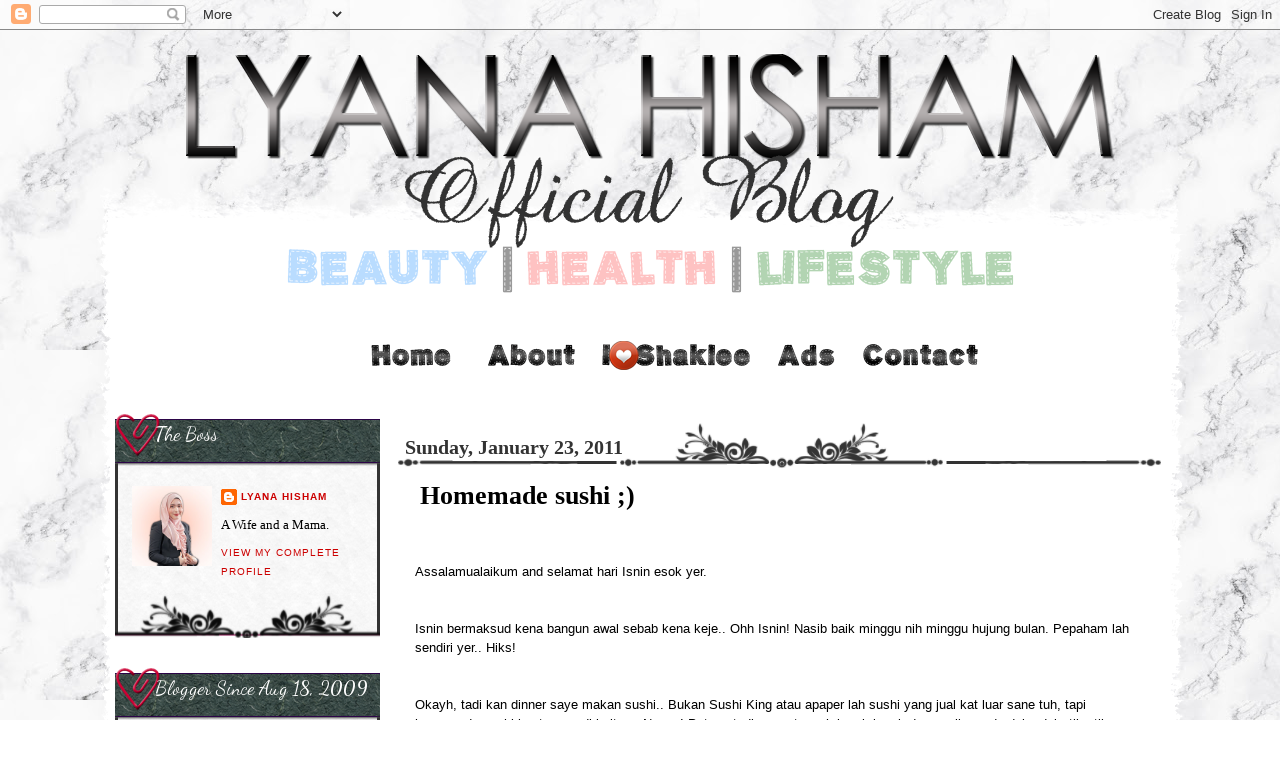

--- FILE ---
content_type: text/html; charset=UTF-8
request_url: https://www.lyanahisham.com/2011/01/homemade-sushi.html?showComment=1295796493319
body_size: 25002
content:
<!DOCTYPE html>
<html dir='ltr' xmlns='http://www.w3.org/1999/xhtml' xmlns:b='http://www.google.com/2005/gml/b' xmlns:data='http://www.google.com/2005/gml/data' xmlns:expr='http://www.google.com/2005/gml/expr'>
<head>
<link href='https://www.blogger.com/static/v1/widgets/2944754296-widget_css_bundle.css' rel='stylesheet' type='text/css'/>
<meta content='text/html; charset=UTF-8' http-equiv='Content-Type'/>
<meta content='blogger' name='generator'/>
<link href='https://www.lyanahisham.com/favicon.ico' rel='icon' type='image/x-icon'/>
<link href='http://www.lyanahisham.com/2011/01/homemade-sushi.html' rel='canonical'/>
<link rel="alternate" type="application/atom+xml" title="Lyana Hisham - Atom" href="https://www.lyanahisham.com/feeds/posts/default" />
<link rel="alternate" type="application/rss+xml" title="Lyana Hisham - RSS" href="https://www.lyanahisham.com/feeds/posts/default?alt=rss" />
<link rel="service.post" type="application/atom+xml" title="Lyana Hisham - Atom" href="https://www.blogger.com/feeds/3740878264717751406/posts/default" />

<link rel="alternate" type="application/atom+xml" title="Lyana Hisham - Atom" href="https://www.lyanahisham.com/feeds/2109036937394475284/comments/default" />
<!--Can't find substitution for tag [blog.ieCssRetrofitLinks]-->
<link href='https://blogger.googleusercontent.com/img/b/R29vZ2xl/AVvXsEhGlixawSsIChcjaMO8bhE4Hg-M4yGl2-Wvo-wjUt8efIW3qM5fKL38Qa0u2svCfUgjF9b9BJnNWUaOfbYhe397upR7zE9owAuXZr3A4Lo6qADsO-2vv85S-eEJGjTGKRvNZoYSUxxSB-9U/s1600/230111.jpg' rel='image_src'/>
<meta content='http://www.lyanahisham.com/2011/01/homemade-sushi.html' property='og:url'/>
<meta content='Homemade sushi ;)' property='og:title'/>
<meta content='Assalamualaikum and selamat hari Isnin esok yer.   Isnin bermaksud kena bangun awal sebab kena keje.. Ohh Isnin! Nasib baik minggu nih mingg...' property='og:description'/>
<meta content='https://blogger.googleusercontent.com/img/b/R29vZ2xl/AVvXsEhGlixawSsIChcjaMO8bhE4Hg-M4yGl2-Wvo-wjUt8efIW3qM5fKL38Qa0u2svCfUgjF9b9BJnNWUaOfbYhe397upR7zE9owAuXZr3A4Lo6qADsO-2vv85S-eEJGjTGKRvNZoYSUxxSB-9U/w1200-h630-p-k-no-nu/230111.jpg' property='og:image'/>
<meta content='8ATDobBzJlJMYawcdCaPVyb1udlajQNG65R70gUwxQc' name='google-site-verification'/>
<meta content='width=1100' name='viewport'/>
<title>Lyana Hisham: Homemade sushi ;)</title>
<meta content='' name='description'/>
<style type='text/css'>@font-face{font-family:'Copse';font-style:normal;font-weight:400;font-display:swap;src:url(//fonts.gstatic.com/s/copse/v16/11hPGpDKz1rGb3dkFEmDUq-B.woff2)format('woff2');unicode-range:U+0000-00FF,U+0131,U+0152-0153,U+02BB-02BC,U+02C6,U+02DA,U+02DC,U+0304,U+0308,U+0329,U+2000-206F,U+20AC,U+2122,U+2191,U+2193,U+2212,U+2215,U+FEFF,U+FFFD;}@font-face{font-family:'Dancing Script';font-style:normal;font-weight:400;font-display:swap;src:url(//fonts.gstatic.com/s/dancingscript/v29/If2cXTr6YS-zF4S-kcSWSVi_sxjsohD9F50Ruu7BMSo3Rep8hNX6plRPjLo.woff2)format('woff2');unicode-range:U+0102-0103,U+0110-0111,U+0128-0129,U+0168-0169,U+01A0-01A1,U+01AF-01B0,U+0300-0301,U+0303-0304,U+0308-0309,U+0323,U+0329,U+1EA0-1EF9,U+20AB;}@font-face{font-family:'Dancing Script';font-style:normal;font-weight:400;font-display:swap;src:url(//fonts.gstatic.com/s/dancingscript/v29/If2cXTr6YS-zF4S-kcSWSVi_sxjsohD9F50Ruu7BMSo3ROp8hNX6plRPjLo.woff2)format('woff2');unicode-range:U+0100-02BA,U+02BD-02C5,U+02C7-02CC,U+02CE-02D7,U+02DD-02FF,U+0304,U+0308,U+0329,U+1D00-1DBF,U+1E00-1E9F,U+1EF2-1EFF,U+2020,U+20A0-20AB,U+20AD-20C0,U+2113,U+2C60-2C7F,U+A720-A7FF;}@font-face{font-family:'Dancing Script';font-style:normal;font-weight:400;font-display:swap;src:url(//fonts.gstatic.com/s/dancingscript/v29/If2cXTr6YS-zF4S-kcSWSVi_sxjsohD9F50Ruu7BMSo3Sup8hNX6plRP.woff2)format('woff2');unicode-range:U+0000-00FF,U+0131,U+0152-0153,U+02BB-02BC,U+02C6,U+02DA,U+02DC,U+0304,U+0308,U+0329,U+2000-206F,U+20AC,U+2122,U+2191,U+2193,U+2212,U+2215,U+FEFF,U+FFFD;}</style>
<style id='page-skin-1' type='text/css'><!--
/*
-----------------------------------------------
Date:  1 Oktober 2016
Designed by: Shahada Fauzi [https://www.sf-designlab.com]
Copyright to: https://lyanahisham.blogspot.com/
Powered by: blogger.com
----------------------------------------------- */
/* Variable definitions
====================
<Variable name="bgcolor" description="Page Background Color"
type="color" default="#fff">
<Variable name="textcolor" description="Text Color"
type="color" default="#000">
<Variable name="linkcolor" description="Link Color"
type="color" default="#b44">
<Variable name="pagetitlecolor" description="Blog Title Color"
type="color" default="#666">
<Variable name="descriptioncolor" description="Blog Description Color"
type="color" default="#999">
<Variable name="titlecolor" description="Post Title Color"
type="color" default="#7b1">
<Variable name="sidebarcolor" description="Sidebar Title Color"
type="color" default="#973">
<Variable name="sidebartextcolor" description="Sidebar Text Color"
type="color" default="#610">
<Variable name="visitedlinkcolor" description="Visited Link Color"
type="color" default="#6f1">
<Variable name="bodyfont" description="Text Font"
type="font" default="normal normal 100% 'Verdana',Georgia, Serif">
<Variable name="headerfont" description="Sidebar Title Font"
type="font"
default="normal normal 20px 'Dancing Script',Arial,Verdana,Sans-serif">
<Variable name="pagetitlefont" description="Blog Title Font"
type="font"
default="normal normal 36px 'Dancing Script',Georgia, Serif">
<Variable name="descriptionfont" description="Blog Description Font"
type="font"
default="normal normal 78% 'Trebuchet MS', Trebuchet, Arial, Verdana, Sans-serif">
<Variable name="postfooterfont" description="Post Footer Font"
type="font"
default="normal normal 78% 'Trebuchet MS', Trebuchet, Arial, Verdana, Sans-serif">
<Variable name="startSide" description="Side where text starts in blog language"
type="automatic" default="left">
<Variable name="endSide" description="Side where text ends in blog language"
type="automatic" default="right">
*/
body {
background: url(https://blogger.googleusercontent.com/img/b/R29vZ2xl/AVvXsEizpyekm6kU0Xx2ugnR6x4PDImSfrle18r9eyOpB_EAyrUlbS3x4w8TCfAkPrt_xUDScn6_v2jTKKjP54qLiFn9GLc34kEICsG5saEo9xNP0J28a6dj0ldfTrQxsShOGoaHZvtL9ZytFUbU/s350/white-marble.jpg) repeat fixed top left;
margin:0;
color:#000000;
font:x-small Georgia Serif;
font-size/* */:/**/small;
font-size: /**/small;
text-align: center;
}
a:link {
color:#cc0000;
text-decoration:none;
}
a:visited {
color:#444444;
text-decoration:none;
}
a:hover {
color:#f49500;
text-decoration:underline;
}
a img {
border-width:0;
}
/* Header
-----------------------------------------------
*/
#header {
width: 1100px;
border:0px solid $bordercolor;
color: #666666;
text-align: center;
}
#header h1 {
margin:0px 0px 0;
padding:15px 20px .25em; line-height:1.2em;
text-transform:uppercase;
letter-spacing:.2em;
font: normal normal 36px Dancing Script;
}
/* Outer-Wrapper
----------------------------------------------- */
#outer-wrapper {
width: 1100px;
margin:0px auto;
padding:0px;
text-align:left;
font: normal normal 100% 'Verdana',Georgia, Serif;
}
#content-wrapper {
width: 1100px;
background: url(https://blogger.googleusercontent.com/img/b/R29vZ2xl/AVvXsEjqZ4YgWTFcBz4E3_LJrNFHk414Z1017jFaE6T7RxgTqHwAkyK-ZJLgiTr1Cpb9pwE_NxDlKJqZLJ82En0ZF2hB9XZV2PBbR1WopxK2bhMaQuGGKjGni-QmjSU2IPqej-66PGwOlAC_9GI/s1600/body.png) repeat-y;
overflow: hidden;
}
#main-wrapper {
width: 770px;
margin-right:25px;
float: right;
word-wrap: break-word; /* fix for long text breaking sidebar float in IE */
overflow: hidden; /* fix for long non-text content breaking IE sidebar float */
}
#up-wrapper {
width: 990px;
margin-right:40px;
margin-left:40px;
margin-bottom:15px;
margin-top:15px;
float:center;
word-wrap: break-word; /* fix for long text breaking sidebar float in IE */
overflow: hidden; /* fix for long non-text content breaking IE sidebar float */
}
#sidebar-wrapper {
width: 265px;
float: left;
margin-left: 25px;
word-wrap: break-word; /* fix for long text breaking sidebar float in IE */
overflow: hidden; /* fix for long non-text content breaking IE sidebar float */
}
/* Headings
----------------------------------------------- */
h2 {
font:normal normal 20px Dancing Script;
line-height: 1em;
text-transform:none;
color:#ffffff;
}
h3 {
margin : 0px 0px 0px 0px;
text-align:left;
font-size:26px;
font-family: Tekton Pro;
line-height: 1.3em;
text-transform:none;
padding-right:25px;
padding-top:65px;
}
/* Posts
-----------------------------------------------
*/
.date-header {
height:55px;
width:770px;
margin:-15px 0px 0px -10px;
padding-top:40px;
padding-left:20px;
position:absolute !important; position:relative;
text-align: left;
line-height:.8em;
font-family: Monotype Corsiva; font-size: 20px; color: #333333;
font-weight: bold;
background: url(https://blogger.googleusercontent.com/img/b/R29vZ2xl/AVvXsEh5uObNSclI6K3Nj_76eLKm6cDQYPuUwHCXMMKc4WKH5ee3NK5Y82kuPzF-2iLch7h7S1ZnMQFVT6bcpLTykqXXu_ubX1t1qIpYIdKP_-pdmZSB5_sW4aZdMF18NaycXs7FjUFyWvB5e0o/s1600/bgdate.png) no-repeat center;
}
.post {
padding:0px 0px 8px 0px;
}
.post h3 {
padding-left:25px;
overflow: hidden;
}
.post h3 a, .post h3 a:visited, .post h3 strong {
display:block;
text-decoration:none;
color:#e31a6f;
font-weight:normal;
}
.post h3 strong, .post h3 a:hover {
color:#c08108;
}
.post-body {
overflow: hidden;
margin:0px 0px 0px 0px;
line-height:1.5em;
padding-top:50px;
padding-left:20px;
padding-right:20px;
}
.post-body blockquote {
line-height:1.3em;
}
.post-footer {
margin:0px 0px 0px 0px;
color:#54017b;
text-transform:uppercase;
font: normal normal 78% 'Trebuchet MS', Trebuchet, Arial, Verdana, Sans-serif;
line-height: 0.9em;
background:url(https://blogger.googleusercontent.com/img/b/R29vZ2xl/AVvXsEhkP040WZD6SCG3PH25nSI8UmaGtoCfKw_x_8v4kjr-WlUBLZwMLuPDtc7KSP_MLxUtakxt3JFitnYjaLbB_F2GEXTD8GXnORpQQl4QFvC593vd0Ew3AKqs5CLmCM-ZS3AuEZrRYdnELVo/s1600/bgpost_bwh.png) no-repeat center;
}
.comment-link {
margin-left:.6em;
}
.post img, table.tr-caption-container {
padding:4px;
border:1px solid $bordercolor;
}
.tr-caption-container img {
border: none;
padding: 0;
}
.post blockquote {
margin:1em 20px;
}
.post blockquote p {
margin:.75em 0;
}
/* Comments
----------------------------------------------- */
#comments h4 {
margin:1em 0;
font-weight: bold;
line-height: 1.4em;
text-transform:uppercase;
letter-spacing:.2em;
color: #54017b;
margin-left:50px;
text-align:left;
}
#comments-block {
margin:1em 0 1.5em;
line-height:1.6em;
}
#comments-block .comment-author {
margin:.5em 0;
}
#comments-block .comment-body {
margin:.2em 0 0;
}
#comments-block .comment-footer {
margin:-.25em 0 2em;
line-height: 1.4em;
text-transform:uppercase;
letter-spacing:.1em;
}
#comments-block .comment-body p {
margin:0 0 .75em;
}
.avatar-image-container {
-webkit-transform: rotate(355deg);
-moz-transform: rotate(355deg);
margin: .5em 0 0;
}
.deleted-comment {
font-style:italic;
color:gray;
}
#blog-pager-newer-link {
float: left;
}
#blog-pager-older-link {
float: right;
}
#blog-pager {
text-align: center;
}
.feed-links {
clear: both;
line-height: 2.5em;
}
/* Sidebar Content
----------------------------------------------- */
.sidebar {
color: #555555;
text-decoration:bold;
line-height: 1.3em;
}
.sidebar ul {
list-style:none;
margin:0 0 0;
padding:0 0 0;
line-height:1.2em;
}
.sidebar li {
margin:5px;
padding-top:1em;
padding-right:0;
padding-bottom:.25em;
padding-left:15px;
line-height:1em;
}
#sidebar h2 {
text-align:left;
height:55px;
padding-left:40px;
padding-top:10px;
margin:0px 0px -10px 0px;
background:url(https://blogger.googleusercontent.com/img/b/R29vZ2xl/AVvXsEjHm4ILaHVCpfKiDZsiWDddnAuG2AxL617DGmWLPkSLzESigQ89QdKjHej9CNm8YzU0j9h5qVUScZySIWGhikKX5eqgvOY-WPKWpT6fTsPo6m1JfiqI115UTNcYYfVz9opOcmlEhrmh8l4/s1600/wdgt_atas.png)no-repeat center top;
}
.sidebar .widget-content{
padding: 13px 13px 13px 13px;
margin-bottom:-25px;
text-align:left;
line-height:1.5em;
color:#000;
background: url(https://blogger.googleusercontent.com/img/b/R29vZ2xl/AVvXsEgvjBAhHcvAVAXuoDcbC1kaCs5eOKRH186bF5KoF9ux278mhdSOOOVcIwkORgyJ-hhQI-xr37EZvDUQXE_V8Sx6mft9wOOd3pxUbK7gRA15RJCwNEdHs_If1TE5DNcFzurt6Vnwki-y4wI/s1600/wdgt_tgh.png) repeat-y center;
}
.sidebar .widget{
background: url(https://blogger.googleusercontent.com/img/b/R29vZ2xl/AVvXsEh1a4NFzFhdL2L0Gxo12I3Q2WZmVJv2v1Tn0bvZJduHO3sX5maA5POmSFDGHTdwCDKHMwq0DBdY_7_NkO1VvKCp99S_S74zdrC5PrkNApi1eluSucIXdRpzbhLCFdMatnfgBmGZyaqklyg/s1600/wdgt_bwh.png) no-repeat bottom;
margin:0px 0px 30px 0px;
padding:0 0 70px 0;
}
.main .widget {
border-bottom:1px dotted $bordercolor;
margin:0 0 1.5em;
padding:0 0 1.5em;
}
.main .Blog {
border-bottom-width: 0;
}
/* Profile
----------------------------------------------- */
.profile-img {
float: left;
margin-top: 0;
margin-right: 5px;
margin-bottom: 5px;
margin-left: 0;
padding: 4px;
border: 1px solid $bordercolor;
}
.profile-data {
margin:0;
text-transform:uppercase;
letter-spacing:.1em;
font: normal normal 78% 'Trebuchet MS', Trebuchet, Arial, Verdana, Sans-serif;
color: #54017b;
font-weight: bold;
line-height: 1.6em;
}
.profile-datablock {
margin:.5em 0 .5em;
}
.profile-textblock {
margin: 0.5em 0;
line-height: 1.6em;
}
.profile-link {
font: normal normal 78% 'Trebuchet MS', Trebuchet, Arial, Verdana, Sans-serif;
text-transform: uppercase;
letter-spacing: .1em;
}
/* Footer
----------------------------------------------- */
#footer {
clear:both;
line-height: 1.4em;
text-transform:normal;
letter-spacing:.1em;
background: url() no-repeat bottom center;
height: 300px;
}
.feed-links { display:none; }
#comments-block{
margin:0;
padding:0;
}
#comments-block .comment-author{
background:#999999 !important;
-moz-border-radius-topleft: 20px;
-moz-border-radius-topright: 20px;
padding:5px;
font-size:15px;
font-weight:bold;
border:1px solid #999999;
}
#comments-block .comment-body{
margin: 0;
font-size: 13px;
border-left: 1px dashed #999999;
border-right: 1px dashed #999999;
margin-top: -5px; /*position*/
padding:5px;
background:url(https://blogger.googleusercontent.com/img/b/R29vZ2xl/AVvXsEh1lrkCwH6ztfSxR1t31TPP531v6z5I1RakqET3aEph8TGo0bUXzQIWdvUObBa60CqqFm1lMlF2MM2VQR5fPFiPRAsmkwAtp5zwQ577JLOLm2j0MyOWLuZD611Bl8x4IxtLloMhqHNX_gA/s1600/comment.png)repeat fixed top left;
}
#comments-block .comment-footer{
margin:0 ;
font-size: 13px;
font-weight: normal;
margin-bottom: 20px;
border-left: 1px dashed #999999;
border-right: 1px dashed #999999;
border-bottom: 1px dashed #999999;
-moz-border-radius-
bottom-right: 20px;
-moz-border-radius-bottom-left: 20px;
margin-top: -12px; /*position*/
padding: 5px;
background:url(https://blogger.googleusercontent.com/img/b/R29vZ2xl/AVvXsEh1lrkCwH6ztfSxR1t31TPP531v6z5I1RakqET3aEph8TGo0bUXzQIWdvUObBa60CqqFm1lMlF2MM2VQR5fPFiPRAsmkwAtp5zwQ577JLOLm2j0MyOWLuZD611Bl8x4IxtLloMhqHNX_gA/s1600/comment.png)repeat fixed top left;
}
#comments-block .deleted-comment{
font-style:italic;
color:gray;
}
#comments-block .comment-author a{
color:#ffffff !important;
}
#comments-block .comment-footer a, .comment-body a{
color:#c66df0 !important;
}
.comment-form {
margin-left: auto;
margin-right: auto;
}
.linkwithin_inner {margin:0 auto !important;}
.linkwithin_posts a {border:#000000 !important;}
--></style>
<style type='text/css'>
  
a.linkopacity img {
filter:alpha(opacity=100);
-moz-opacity: 1.0;
opacity: 1.0;
-khtml-opacity: 1.0;}
 
 a.linkopacity:hover img {
filter:alpha(opacity=50);
-moz-opacity: 0.5;
opacity: 0.5;
-khtml-opacity: 0.5; }
</style>
<!-- Auto read more script Start -->
<script type='text/javascript'>
var thumbnail_mode = "yes"; //yes -with thumbnail, no -no thumbnail
summary_noimg = 450; //summary length when no image
summary_img = 450; //summary length when with image
img_thumb_height = 330;
img_thumb_width = 250;
</script>
<script type='text/javascript'>
//<![CDATA[
function removeHtmlTag(strx,chop){ 
 if(strx.indexOf("<")!=-1)
 {
  var s = strx.split("<"); 
  for(var i=0;i<s.length;i++){ 
   if(s[i].indexOf(">")!=-1){ 
    s[i] = s[i].substring(s[i].indexOf(">")+1,s[i].length); 
   } 
  } 
  strx =  s.join(""); 
 }
 chop = (chop < strx.length-1) ? chop : strx.length-2; 
 while(strx.charAt(chop-1)!=' ' && strx.indexOf(' ',chop)!=-1) chop++; 
 strx = strx.substring(0,chop-1); 
 return strx+'...'; 
}

function createSummaryAndThumb(pID){
 var div = document.getElementById(pID);
 var imgtag = "";
 var img = div.getElementsByTagName("img");
 var summ = summary_noimg;
        if(thumbnail_mode == "yes") {
 if(img.length>=1) { 
  imgtag = '<span style="float:left; padding:0px 10px 5px 0px;"><img src="'+img[0].src+'" width="'+img_thumb_width+'px" height="'+img_thumb_height+'px"/></span>';
  summ = summary_img;
 }
 }
 var summary = imgtag + '<div>' + removeHtmlTag(div.innerHTML,summ) + '</div>';
 div.innerHTML = summary;
}
//]]>
</script>
<!-- Auto read more script End -->
<link href='https://www.blogger.com/dyn-css/authorization.css?targetBlogID=3740878264717751406&amp;zx=5211f85e-6e61-4acf-8ada-7da276e3fc3d' media='none' onload='if(media!=&#39;all&#39;)media=&#39;all&#39;' rel='stylesheet'/><noscript><link href='https://www.blogger.com/dyn-css/authorization.css?targetBlogID=3740878264717751406&amp;zx=5211f85e-6e61-4acf-8ada-7da276e3fc3d' rel='stylesheet'/></noscript>
<meta name='google-adsense-platform-account' content='ca-host-pub-1556223355139109'/>
<meta name='google-adsense-platform-domain' content='blogspot.com'/>

</head>
<body class='loading' ondragstart='return false' onselectstart='return false' style='-moz-user-select: none; cursor: default;'>
<div class='navbar section' id='navbar'><div class='widget Navbar' data-version='1' id='Navbar1'><script type="text/javascript">
    function setAttributeOnload(object, attribute, val) {
      if(window.addEventListener) {
        window.addEventListener('load',
          function(){ object[attribute] = val; }, false);
      } else {
        window.attachEvent('onload', function(){ object[attribute] = val; });
      }
    }
  </script>
<div id="navbar-iframe-container"></div>
<script type="text/javascript" src="https://apis.google.com/js/platform.js"></script>
<script type="text/javascript">
      gapi.load("gapi.iframes:gapi.iframes.style.bubble", function() {
        if (gapi.iframes && gapi.iframes.getContext) {
          gapi.iframes.getContext().openChild({
              url: 'https://www.blogger.com/navbar/3740878264717751406?po\x3d2109036937394475284\x26origin\x3dhttps://www.lyanahisham.com',
              where: document.getElementById("navbar-iframe-container"),
              id: "navbar-iframe"
          });
        }
      });
    </script><script type="text/javascript">
(function() {
var script = document.createElement('script');
script.type = 'text/javascript';
script.src = '//pagead2.googlesyndication.com/pagead/js/google_top_exp.js';
var head = document.getElementsByTagName('head')[0];
if (head) {
head.appendChild(script);
}})();
</script>
</div></div>
<div id='outer-wrapper'><div id='wrap2'>
<!-- skip links for text browsers -->
<span id='skiplinks' style='display:none;'>
<a href='#main'>skip to main </a> |
      <a href='#sidebar'>skip to sidebar</a>
</span>
<div id='header-wrapper'>
<div class='header section' id='header'><div class='widget Header' data-version='1' id='Header1'>
<div id='header-inner'>
<a href='https://www.lyanahisham.com/' style='display: block'>
<img alt='Lyana Hisham' height='270px; ' id='Header1_headerimg' src='https://blogger.googleusercontent.com/img/b/R29vZ2xl/AVvXsEgjEUEAD0U5sZ-lD2m6tASb03QNqVLE-Ns4ZWTHHt_qY8QudsusH3fNjB3ykOAkDTlXdAhGvFJXUt_Z7aRhhNgFE9Y9jXfawfgWy-bJf1oNUc-K9lMdYniKr6nBYy9Z4RonEMlFvyna85VG/s1600/header.png' style='display: block' width='1100px; '/>
</a>
</div>
</div></div>
</div>
<div id='content-wrapper'>
<div id='up-wrapper' style='text-align:center'>
<div class='up-wrapper section' id='up-wrapper'><div class='widget HTML' data-version='1' id='HTML1'>
<div class='widget-content'>
<center>
<a class='linkopacity' href="https://lyanahisham.blogspot.com/" title="Home"><img src="https://blogger.googleusercontent.com/img/b/R29vZ2xl/AVvXsEjD7sVe5P0ZpkLCxnDO2Ue3gUbBpqgtmXwUkgI3-ctTlAnjDnDn2BPheLbouAqzsktpnGEpI5gR88XmGS0kG0Qgrp22ZV6VnEE0WL9tCeoP7OU3FnxpwLdfqqTLYSRGfGKIWIVHDpWr3I-r/s1600/btn_HM.png" /></a>
<a class='linkopacity' href="https://lyanahisham.blogspot.com/p/blog-page.html" title="About Me"><img src="https://blogger.googleusercontent.com/img/b/R29vZ2xl/AVvXsEjQreSgFC3qPkEYpQSjonkHGa-2DAWptCyZumYAwzFuP5gxQTM0_-8-_dpwFoRSQHoNdx43Rq02uy50FSZX-ZFaD4y4EcDEtIaNbRE45Ndrm93liP8u_uK6vocpslGsH-P-BY_4l3ZAaDDA/s1600/btn_ABT.png" /></a>
<a class='linkopacity' href="https://lyanahisham.blogspot.com/2014/10/kenapa-saya-memilih-shaklee-sebagai.html" title="I Love Shaklee"><img src="https://blogger.googleusercontent.com/img/b/R29vZ2xl/AVvXsEgnw1b4GJPYBfS-S84btiQOWk6kfWLzg0EEK3KDGbCsUNUuvTU74sD2GBY0V0-6yB1h_20UgE8SrjLuoapRybXFFZY3jiWLERTHFCkVM5GU8ighFB_7GLkv8Eo6CtKnJradaMS5PfOyi-Bh/s1600/btn_ILS.png" /></a>
<a class='linkopacity' href="https://lyanahisham.blogspot.com/2012/12/advertisement-to-whom-it-may-concern.html" title="Advertisement"><img src="https://blogger.googleusercontent.com/img/b/R29vZ2xl/AVvXsEiJq7s6NAzaz1ZcDzZ_5h7vUrwYJS3-YCq6HW6piBVvxKPrlliUcqWDlZ6D3YB9JfPxnfRkAYswNU6caZfq3EbrW9vkk-iCMkzXzTEln8XJd18I73drCCiy_CtRCwGItnEOyedt0arSYdxF/s1600/btn_ADS.png" /></a>
<a class='linkopacity' href="https://lyanahisham.blogspot.com/p/blog-page_5.html" title="Contact Me"><img src="https://blogger.googleusercontent.com/img/b/R29vZ2xl/AVvXsEh44R1sZ5LJ7-y_X01YDm8E_2uOm0cNC32Lo_Q5OdAxGusHawkULG9wMOC1e0N2IBM7vXom0ig69PK6AzAB-cgJiJF9Ly1zuZzasEJ2H5kygPYKv_xQ-R5qdaWti-7oBXiHxRQ6pxd4yFjh/s1600/btn_CTC.png" /></a>
</center>
</div>
<div class='clear'></div>
</div></div>
</div>
<!-- nuffnang -->
<script type='text/javascript'>
        nuffnang_bid = "76c26e91c7e9b08b9eea7b5571b5a7a7";
        document.write( "<div id='nuffnang_lb'></div>" );
        (function() {	
                var nn = document.createElement('script'); nn.type = 'text/javascript';    
                nn.src = '//eccdn1.synad3.nuffnang.com.my/lb.js';    
                var s = document.getElementsByTagName('script')[0]; s.parentNode.insertBefore(nn, s.nextSibling);
        })();
</script>
<!-- nuffnang-->
<div id='main-wrapper'>
<div class='main section' id='main'><div class='widget Blog' data-version='1' id='Blog1'>
<div class='blog-posts hfeed'>
<!--Can't find substitution for tag [defaultAdStart]-->

          <div class="date-outer">
        
<h2 class='date-header'><span>Sunday, January 23, 2011</span></h2>

          <div class="date-posts">
        
<div class='post-outer'>
<div class='post hentry'>
<a name='2109036937394475284'></a>
<h3 class='post-title entry-title'>
Homemade sushi ;)
</h3>
<div class='post-header'>
<div class='post-header-line-1'></div>
</div>
<div class='post-body entry-content' id='post-body-2109036937394475284'>
<span class='post-comment-link'>
</span>
<span class="Apple-style-span" style="font-family: Verdana, sans-serif;">Assalamualaikum and selamat hari Isnin esok yer.</span><br />
<span class="Apple-style-span" style="font-family: Verdana, sans-serif;"><br /></span><br />
<span class="Apple-style-span" style="font-family: Verdana, sans-serif;">Isnin bermaksud kena bangun awal sebab kena keje.. Ohh Isnin! Nasib baik minggu nih minggu hujung bulan. Pepaham lah sendiri yer.. Hiks!</span><br />
<span class="Apple-style-span" style="font-family: Verdana, sans-serif;"><br /></span><br />
<span class="Apple-style-span" style="font-family: Verdana, sans-serif;">Okayh, tadi kan dinner saye makan sushi.. Bukan Sushi King atau apaper lah sushi yang jual kat luar sane tuh, tapi homemade sushi buatan sendiri gituu.. Ngeee! Petang tadi masa tengah borak-borak dengan ibu and adek-adek, tibe-tibe teringat sedap nyer dapat makan sushi kann.. Lepas tuu adek saye tanye, "Kak Long tak nak beli Sushi King ker?" Pikir punye pikir macam membazir nyer nak pegi beli dapat nyer secipot kann, hari tuu dah berapa kali pegi makan terbangg melayang dwet ku terbangg.. Ohh by the way, jangan makan Unagi yang kat Sushi King tuu, memang diorang akan cakap kat kite yang tuu tak boleh makan sebab ade kandungan alcohol dalam dier. May be untuk bagi &nbsp;belut Jepun dier tahan lebih lama kot.</span><br />
<span class="Apple-style-span" style="font-family: Verdana, sans-serif;"><br /></span><br />
<span class="Apple-style-span" style="font-family: Verdana, sans-serif;">Tibe-tibe came up with an idea, ape kata kite buat sendiri jer sushi.. Terus saye siap-siap pegi Wetex semata-mata nak beli bahan-bahan dier semua. Yang mane dah ade kat rumah tuu tak payah lah kann..</span><br />
<span class="Apple-style-span" style="font-family: Verdana, sans-serif;"><br /></span><br />
<div class="separator" style="clear: both; text-align: center;">
<a href="https://blogger.googleusercontent.com/img/b/R29vZ2xl/AVvXsEhGlixawSsIChcjaMO8bhE4Hg-M4yGl2-Wvo-wjUt8efIW3qM5fKL38Qa0u2svCfUgjF9b9BJnNWUaOfbYhe397upR7zE9owAuXZr3A4Lo6qADsO-2vv85S-eEJGjTGKRvNZoYSUxxSB-9U/s1600/230111.jpg" imageanchor="1" style="margin-left: 1em; margin-right: 1em;"><img border="0" src="https://blogger.googleusercontent.com/img/b/R29vZ2xl/AVvXsEhGlixawSsIChcjaMO8bhE4Hg-M4yGl2-Wvo-wjUt8efIW3qM5fKL38Qa0u2svCfUgjF9b9BJnNWUaOfbYhe397upR7zE9owAuXZr3A4Lo6qADsO-2vv85S-eEJGjTGKRvNZoYSUxxSB-9U/s1600/230111.jpg" /></a></div>
<div style="text-align: center;">
<span class="Apple-style-span" style="font-family: Verdana, sans-serif;">Kereta sendiri ade pemalass nak drive! Teruk betol laa.. &gt;_&lt;</span></div>
<div style="text-align: center;">
<span class="Apple-style-span" style="font-family: Verdana, sans-serif;">"Ayah, tolongg hantar kitorang pegi Wetex boleyy takk?"</span></div>
<div style="text-align: center;">
<span class="Apple-style-span" style="font-family: Verdana, sans-serif;">Nasib baik ade ayah yang sporting and understanding.. Hiks!</span></div>
<span class="Apple-style-span" style="font-family: Verdana, sans-serif;"><br /></span><br />
<span class="Apple-style-span" style="font-family: Verdana, sans-serif;">So, here goes all the ingredients and things needed,</span><br />
<span class="Apple-style-span" style="font-family: Verdana, sans-serif;"><br /></span><br />
<span class="Apple-style-span" style="font-family: Verdana, sans-serif;">1. Beras untuk sushi brand Sumo, kalau gune beras biase nanti tak jadik.</span><br />
<span class="Apple-style-span" style="font-family: Verdana, sans-serif;"><br /></span><br />
<div class="separator" style="clear: both; text-align: center;">
<a href="https://blogger.googleusercontent.com/img/b/R29vZ2xl/AVvXsEh9kXL6lV_va38r9C6SUDGT7fo0EECNRggPJT8SfVUufA2w3Oy7bXAP_PvWhqfCmeDzMjRi4r4Mzdx6J6xyttgdSq0XrNt501iSROS_UjwSQygIiDobx7fmmMfPgBv1lWTQpmTbPnM2FEKm/s1600/100_5636.jpg" imageanchor="1" style="margin-left: 1em; margin-right: 1em;"><img border="0" src="https://blogger.googleusercontent.com/img/b/R29vZ2xl/AVvXsEh9kXL6lV_va38r9C6SUDGT7fo0EECNRggPJT8SfVUufA2w3Oy7bXAP_PvWhqfCmeDzMjRi4r4Mzdx6J6xyttgdSq0XrNt501iSROS_UjwSQygIiDobx7fmmMfPgBv1lWTQpmTbPnM2FEKm/s1600/100_5636.jpg" /></a></div>
<div style="text-align: center;">
<span class="Apple-style-span" style="font-family: Verdana, sans-serif;"><br /></span></div>
<span class="Apple-style-span" style="font-family: Verdana, sans-serif;">2. Seaweed, kalau boleh cari yang jenis besar sikit senang nak gulung nanti.</span><br />
<span class="Apple-style-span" style="font-family: Verdana, sans-serif;"><br /></span><br />
<span class="Apple-style-span" style="font-family: Verdana, sans-serif;">3. Crab meat yang panjang-panjang tuu or udang ke ape ke (boleh goreng tepung.. sedappp!)</span><br />
<span class="Apple-style-span" style="font-family: Verdana, sans-serif;"><br /></span><br />
<span class="Apple-style-span" style="font-family: Verdana, sans-serif;">4. Timun Jepun yang dipotong panjang-panjang.</span><br />
<span class="Apple-style-span" style="font-family: Verdana, sans-serif;"><br /></span><br />
<span class="Apple-style-span" style="font-family: Verdana, sans-serif;">5. Isi ayam yang segera punye, or actually macam-macam pon boleh korang gunekan ikut ape yang korang rase nak makan.</span><br />
<span class="Apple-style-span" style="font-family: Verdana, sans-serif;"><br /></span><br />
<span class="Apple-style-span" style="font-family: Verdana, sans-serif;">6. Tikar untuk gulung sushi, if tak de gulung ikot suke pon boleh asal dier padat and kemas so that senang nak ngaaaap! Macam saye tak de tikar nih saye main gulung jer.</span><br />
<span class="Apple-style-span" style="font-family: Verdana, sans-serif;"><br /></span><br />
<span class="Apple-style-span" style="font-family: Verdana, sans-serif;">7. Cuka, gula and garam yang dimasak kejap kat api untuk bagi dier sebati lepas tuh sejukkan dier.</span><br />
<span class="Apple-style-span" style="font-family: Verdana, sans-serif;"><br /></span><br />
<span class="Apple-style-span" style="font-family: Verdana, sans-serif;">8. Mayonaise and cheese.</span><br />
<span class="Apple-style-span" style="font-family: Verdana, sans-serif;"><br /></span><br />
<span class="Apple-style-span" style="font-family: Verdana, sans-serif;">Firstly, korang masak nasi dulu laa kan.. Bile nasi tuh dah masak, tunggu kejap bagi dier sejuk sikit then baru campurkan cuka, gula and garam yang dah sejuk tadi. Untuk sukatan, korang agak-agak lah erk ikot sesedap rase and berapa banyak nasi yang korang nak gunakan. Lepas tuh bentangkan seaweed atas dulang or pinggan besar and sapukan mayonaise rata-rata atas dier. Then baru letak nasi yang dah campur dengan cuka, gula and garam tadi.&nbsp;</span><br />
<span class="Apple-style-span" style="font-family: Verdana, sans-serif;"><br /></span><br />
<span class="Apple-style-span" style="font-family: Verdana, sans-serif;">Lepas tuh if nak buat macam kat Sushi King yang ade crab meat dengan timun tuh, korang letak crab meat and timun Jepun yang panjang kat tengah-tengah dier. Gulungkan dier kemas-kemas and potong dier kecik-kecik. If ade tikar tuh lagi best boleh buat lagi padat and kemas jer.</span><br />
<span class="Apple-style-span" style="font-family: Verdana, sans-serif;"><br /></span><br />
<span class="Apple-style-span" style="font-family: Verdana, sans-serif;">Kalau nak buat yang macam ade tuna ke atas dier (contoh), korang just gulung jer seaweed yang ade nasi tadi. If nak letak cheese kat dalam dier pon boleyy.. Lepas dah siap gulung baru letak kat sebelah atas tuu tuna ker or apaper ker. Macam tadi, saye letak isi ayam segera yang telah dipotong kecik-kecik.</span><br />
<span class="Apple-style-span" style="font-family: Verdana, sans-serif;"><br /></span><br />
<span class="Apple-style-span" style="font-family: Verdana, sans-serif;">Tadaaa, ini lah gambar yang sempat di snap tadi sebelum sempat di-ngaaap oleh pirana-pirana terutama nyer saye laa.. Hehee! :P</span><br />
<span class="Apple-style-span" style="font-family: Verdana, sans-serif;"><br /></span><br />
<div class="separator" style="clear: both; text-align: center;">
</div>
<div style="text-align: center;">
<div class="separator" style="clear: both; text-align: center;">
<a href="https://blogger.googleusercontent.com/img/b/R29vZ2xl/AVvXsEg-H2N1ng1eC5Hkkcr78m4YqmIMLzVyjp4DlKGm_cZFoezH4D_kJc7W3jqKJ9KwLZHSiPDTkEP808KBagsHruCoMY3ZLda3lXBHCrkH4HpPuMQ1gKNlyGIY099w96IY-cpF0PV4pVOLkItC/s1600/100_5644.jpg" imageanchor="1" style="margin-left: 1em; margin-right: 1em;"><img border="0" src="https://blogger.googleusercontent.com/img/b/R29vZ2xl/AVvXsEg-H2N1ng1eC5Hkkcr78m4YqmIMLzVyjp4DlKGm_cZFoezH4D_kJc7W3jqKJ9KwLZHSiPDTkEP808KBagsHruCoMY3ZLda3lXBHCrkH4HpPuMQ1gKNlyGIY099w96IY-cpF0PV4pVOLkItC/s1600/100_5644.jpg" /></a></div>
<span class="Apple-style-span" style="font-family: Verdana, sans-serif;"><br /></span></div>
<div class="separator" style="clear: both; text-align: center;">
<a href="https://blogger.googleusercontent.com/img/b/R29vZ2xl/AVvXsEjiM77zlND6w2wGngs9z_TNFyAsX6oEO4zPRex0Gb1jd2NjR2CeK26H0TZm9LWqcxAW-8EB1YMfCb4qa7QGXiVvI_5JnA0Ub3HFQyGZgPw8eASBvGgDDccxdbt_vwoEIyqivAxtQS7B5_0J/s1600/100_5641.jpg" imageanchor="1" style="margin-left: 1em; margin-right: 1em;"><img border="0" src="https://blogger.googleusercontent.com/img/b/R29vZ2xl/AVvXsEjiM77zlND6w2wGngs9z_TNFyAsX6oEO4zPRex0Gb1jd2NjR2CeK26H0TZm9LWqcxAW-8EB1YMfCb4qa7QGXiVvI_5JnA0Ub3HFQyGZgPw8eASBvGgDDccxdbt_vwoEIyqivAxtQS7B5_0J/s1600/100_5641.jpg" /></a></div>
<div style="text-align: center;">
<span class="Apple-style-span" style="font-family: Verdana, sans-serif;"><br /></span></div>
<div style="text-align: left;">
<span class="Apple-style-span" style="font-family: Verdana, sans-serif;">Sushi buatan sendiri dijamin selamat and halal bukan? Untuk korang yang memang penggemar sushi macam saye, better korang beli barang-barang dier and buat sendiri jer. Jimat pon jimat, kalau makan kat luar sepinggan dua ketul nak yang sedap-sedap empat hingga tujuh ringgit jugak kan.. Nih buat sendiri lagi puas makan tauu.. Tinggal beli jer ape yang korang nak makan udang ker ape ker..</span><br />
<span class="Apple-style-span" style="font-family: Verdana, sans-serif;"><br /></span><br />
<div class="separator" style="clear: both; text-align: center;">
<a href="https://blogger.googleusercontent.com/img/b/R29vZ2xl/AVvXsEi4b-LYhPc8Xsqt3HsYJ8PCC3eaLydV1xHaYUjX6qcJEk_fXYqQ7rW072HPJ0HDusV78WRm-I39RWhls-JPfFqgwjOLlfTB4RFgxdj0TFmbtADEqSiEABhzdM7CyeoLQxjxVgH3GKq6YvrM/s1600/SushiPanda_450x350.jpg" imageanchor="1" style="margin-left: 1em; margin-right: 1em;"><img border="0" src="https://blogger.googleusercontent.com/img/b/R29vZ2xl/AVvXsEi4b-LYhPc8Xsqt3HsYJ8PCC3eaLydV1xHaYUjX6qcJEk_fXYqQ7rW072HPJ0HDusV78WRm-I39RWhls-JPfFqgwjOLlfTB4RFgxdj0TFmbtADEqSiEABhzdM7CyeoLQxjxVgH3GKq6YvrM/s1600/SushiPanda_450x350.jpg" /></a></div>
<div style="text-align: center;">
<span class="Apple-style-span" style="font-family: Verdana, sans-serif;">Comel kann?? Comel kann??</span></div>
<div style="text-align: center;">
<span class="Apple-style-span" style="font-family: Verdana, sans-serif;"><br /></span></div>
<div class="separator" style="clear: both; text-align: center;">
<a href="https://blogger.googleusercontent.com/img/b/R29vZ2xl/AVvXsEjUhRh-NlpOhnLqodquRq61vWKJJcDYYOTr90qecxwJRW7I7KYlim2_-4gnGQ7YM3ZvyVYt19rj43Ewsc7aWIu3AFrXLmU916bGdWFTeTh-_olOYgfRIikcZg16ylxkux3NkwauTSnOXDBf/s1600/sushi_cakes.jpg" imageanchor="1" style="margin-left: 1em; margin-right: 1em;"><img border="0" src="https://blogger.googleusercontent.com/img/b/R29vZ2xl/AVvXsEjUhRh-NlpOhnLqodquRq61vWKJJcDYYOTr90qecxwJRW7I7KYlim2_-4gnGQ7YM3ZvyVYt19rj43Ewsc7aWIu3AFrXLmU916bGdWFTeTh-_olOYgfRIikcZg16ylxkux3NkwauTSnOXDBf/s1600/sushi_cakes.jpg" /></a></div>
<div style="text-align: center;">
<span class="Apple-style-span" style="font-family: Verdana, sans-serif;">Yang nih lagi comel giler! Lepas nih nak try buat macam nih pulak laa lepas tuu bawa bekal pegi keje.. Hahaa ingat nih citer Korea ker? :P</span></div>
</div>
<div style="text-align: left;">
<span class="Apple-style-span" style="font-family: Verdana, sans-serif;"><br /></span></div>
<div style="text-align: left;">
<span class="Apple-style-span" style="font-family: Verdana, sans-serif;">Ehh dah pukul sebelas laa.. Got to go esok keje weyy! Nyte nyte and sweet dreams korang.. Take care and have a nice day ahead ;)</span></div>
<br />
<br />
<script type="text/javascript">
 
nuffnang_bid = "76c26e91c7e9b08b9eea7b5571b5a7a7";
</script>
<script src="//synad2.nuffnang.com.my/j.js" type="text/javascript">
</script>
<br/>
<center><img src='https://1.bp.blogspot.com/-FKbCTn-aNtE/WkNW5p-EyII/AAAAAAAAPB4/qoYKm_3MGPsZ9JYIgr1fxMsSeJlx5T5rQCLcBGAs/s1600/sign.png'/></center>
<br/>
<div style='clear: both;'></div>
</div>
<div class='post-footer'>
<center><div class='post-footer-line post-footer-line-1' style='margin-bottom:90px;'>
<br/>
<span class='post-author vcard'>
<center><img src='https://3.bp.blogspot.com/-kBDByqWJGZw/WecdCk_QL6I/AAAAAAAAFF0/gtrmuzkmp1I1U3X8ntkWZU6dZp3pA-TOQCLcBGAs/s1600/shr_btn_title.png'/><br/><div class='addthis_inline_share_toolbox'></div></center>
<br/>
Posted By
<span class='fn'>
<a href='https://www.blogger.com/profile/07122475588126754428' rel='author' title='author profile'>
Lyana Hisham
</a>
</span>
</span>
<span class='post-timestamp'>
at
<a class='timestamp-link' href='https://www.lyanahisham.com/2011/01/homemade-sushi.html' rel='bookmark' title='permanent link'><abbr class='published' title='2011-01-23T23:04:00+08:00'>11:04:00&#8239;PM</abbr></a>
</span>
<span class='post-labels'>
Labels:
<a href='https://www.lyanahisham.com/search/label/Makan-makan' rel='tag'>Makan-makan</a>
</span>
</div></center>
<div class='post-footer-line post-footer-line-2'>
<span class='post-icons'>
<span class='item-action'>
<a href='https://www.blogger.com/email-post/3740878264717751406/2109036937394475284' title='Email Post'>
<img alt="" class="icon-action" height="13" src="//img1.blogblog.com/img/icon18_email.gif" width="18">
</a>
</span>
</span>
</div>
<div class='post-footer-line post-footer-line-3'></div>
</div>
</div>
<div class='comments' id='comments'>
<a name='comments'></a>
<p class='comment-footer'>
<style type='text/css'>
  
a.linkopacity img {
filter:alpha(opacity=100);
-moz-opacity: 1.0;
opacity: 1.0;
-khtml-opacity: 1.0;}
 
 a.linkopacity:hover img {
filter:alpha(opacity=50);
-moz-opacity: 0.5;
opacity: 0.5;
-khtml-opacity: 0.5; }
</style>
<a class='linkopacity' href='https://www.blogger.com/comment/fullpage/post/3740878264717751406/2109036937394475284' onclick='javascript:window.open(this.href, "bloggerPopup", "toolbar=0,location=0,statusbar=1,menubar=0,scrollbars=yes,width=640,height=500"); return false;'><div align='left' style='margin-top:-30px;'><img class='post-comment-link' src='https://4.bp.blogspot.com/-AfZR_gKKqRA/V_NFNJiwfMI/AAAAAAAAEP4/3LqXGdRSuHA9SzsW2YfP_OMHpPjWNiHawCLcB/s1600/komen.png'/></div>
</a>
</p>
<h4>
14
feedback(s):
        
</h4>
<div id='Blog1_comments-block-wrapper'>
<dl class='avatar-comment-indent' id='comments-block'>
<dt class='comment-author ' id='c1833620478759043894'>
<a name='c1833620478759043894'></a>
<div class="avatar-image-container vcard"><span dir="ltr"><a href="https://www.blogger.com/profile/00946491122704461969" target="" rel="nofollow" onclick="" class="avatar-hovercard" id="av-1833620478759043894-00946491122704461969"><img src="https://resources.blogblog.com/img/blank.gif" width="35" height="35" class="delayLoad" style="display: none;" longdesc="//blogger.googleusercontent.com/img/b/R29vZ2xl/AVvXsEi9A8LrGDiXwH1KYmn1IrrOEBfJK7BllMSuuCQVeyhMlGDsi46-BHycMcPJ4OQNuGA980vpQDEH7QFohEQF31X_FFe-M1gEVZcsx416QkVkzzYLT5LhZFDJ6HVS1azr9g/s45-c/66850_440703063582_553903582_5412523_4464116_n.jpg" alt="" title="BEJAHAHA &trade;">

<noscript><img src="//blogger.googleusercontent.com/img/b/R29vZ2xl/AVvXsEi9A8LrGDiXwH1KYmn1IrrOEBfJK7BllMSuuCQVeyhMlGDsi46-BHycMcPJ4OQNuGA980vpQDEH7QFohEQF31X_FFe-M1gEVZcsx416QkVkzzYLT5LhZFDJ6HVS1azr9g/s45-c/66850_440703063582_553903582_5412523_4464116_n.jpg" width="35" height="35" class="photo" alt=""></noscript></a></span></div>
<a href='https://www.blogger.com/profile/00946491122704461969' rel='nofollow'>BEJAHAHA &#8482;</a>
said...
</dt>
<dd class='comment-body' id='Blog1_cmt-1833620478759043894'>
<p>
<p>Argh lapar hahahahahaha</p>
</p>
</dd>
<dd class='comment-footer'>
<span class='comment-timestamp'>
<a href='https://www.lyanahisham.com/2011/01/homemade-sushi.html?showComment=1295795940119#c1833620478759043894' title='comment permalink'>
January 23, 2011 at 11:19&#8239;PM
</a>
<span class='item-control blog-admin pid-1449874462'>
<a class='comment-delete' href='https://www.blogger.com/comment/delete/3740878264717751406/1833620478759043894' title='Delete Comment'>
<img src='//www.blogger.com/img/icon_delete13.gif'/>
</a>
</span>
<span class='comment-reply'><div style='float:right'><a href='https://www.blogger.com/comment.g?blogID=3740878264717751406&postID=2109036937394475284&isPopup=true&postBody=%40%3C%61%20%68%72%65%66%3D%22%23c1833620478759043894%22%3EBEJAHAHA ™%3C%2F%61%3E#form' onclick='javascript:window.open(this.href, "bloggerPopup", "toolbar=0,location=0,statusbar=1,menubar=0,scrollbars=yes,width=400,height=450"); return false;'><img alt='Reply To This Comment' src='https://2.bp.blogspot.com/-sGVggmDnPm4/V_NHB9LZF6I/AAAAAAAAEQM/ZpNMWSNDCZYtZXfMJBpPMDSFqTlWNVhJgCLcB/s1600/replybtn.png'/></a></div></span>
</span>
</dd>
<dt class='comment-author ' id='c148417415245822295'>
<a name='c148417415245822295'></a>
<div class="avatar-image-container avatar-stock"><span dir="ltr"><img src="//resources.blogblog.com/img/blank.gif" width="35" height="35" alt="" title="Anonymous">

</span></div>
Anonymous
said...
</dt>
<dd class='comment-body' id='Blog1_cmt-148417415245822295'>
<p>
<p>hurm klu cik yana perasan di profil saya sgt2 tak suke...&quot;sushi&quot; dan yg sewaktu dgnnye...hu3 waima percume pun adeh...:(</p>
</p>
</dd>
<dd class='comment-footer'>
<span class='comment-timestamp'>
<a href='https://www.lyanahisham.com/2011/01/homemade-sushi.html?showComment=1295796493319#c148417415245822295' title='comment permalink'>
January 23, 2011 at 11:28&#8239;PM
</a>
<span class='item-control blog-admin pid-937619851'>
<a class='comment-delete' href='https://www.blogger.com/comment/delete/3740878264717751406/148417415245822295' title='Delete Comment'>
<img src='//www.blogger.com/img/icon_delete13.gif'/>
</a>
</span>
<span class='comment-reply'><div style='float:right'><a href='https://www.blogger.com/comment.g?blogID=3740878264717751406&postID=2109036937394475284&isPopup=true&postBody=%40%3C%61%20%68%72%65%66%3D%22%23c148417415245822295%22%3EAnonymous%3C%2F%61%3E#form' onclick='javascript:window.open(this.href, "bloggerPopup", "toolbar=0,location=0,statusbar=1,menubar=0,scrollbars=yes,width=400,height=450"); return false;'><img alt='Reply To This Comment' src='https://2.bp.blogspot.com/-sGVggmDnPm4/V_NHB9LZF6I/AAAAAAAAEQM/ZpNMWSNDCZYtZXfMJBpPMDSFqTlWNVhJgCLcB/s1600/replybtn.png'/></a></div></span>
</span>
</dd>
<dt class='comment-author ' id='c6234391441257379888'>
<a name='c6234391441257379888'></a>
<div class="avatar-image-container vcard"><span dir="ltr"><a href="https://www.blogger.com/profile/03642047952226924324" target="" rel="nofollow" onclick="" class="avatar-hovercard" id="av-6234391441257379888-03642047952226924324"><img src="https://resources.blogblog.com/img/blank.gif" width="35" height="35" class="delayLoad" style="display: none;" longdesc="//blogger.googleusercontent.com/img/b/R29vZ2xl/AVvXsEic07Hag040GUUqZbR9GVWEt20QBNLAbcNKc8O3hwhX34yRLtUPVjw82gsivLGlDcolz2WFl5H8HfXKE0AiZ5UuNJev2rgawVVyl_Bp_90J52JYWBSKi05MNbJb7Q2z7g/s45-c/jmk_dgj0.jpeg" alt="" title="-Azni Zuhaini-">

<noscript><img src="//blogger.googleusercontent.com/img/b/R29vZ2xl/AVvXsEic07Hag040GUUqZbR9GVWEt20QBNLAbcNKc8O3hwhX34yRLtUPVjw82gsivLGlDcolz2WFl5H8HfXKE0AiZ5UuNJev2rgawVVyl_Bp_90J52JYWBSKi05MNbJb7Q2z7g/s45-c/jmk_dgj0.jpeg" width="35" height="35" class="photo" alt=""></noscript></a></span></div>
<a href='https://www.blogger.com/profile/03642047952226924324' rel='nofollow'>-Azni Zuhaini-</a>
said...
</dt>
<dd class='comment-body' id='Blog1_cmt-6234391441257379888'>
<p>
<p>sy mmg suka sushi.<br />wah sedappnyaa..huhu<br /><br />mst try ni. tapi macam mna nak masak nasi tu?? masak macam besa ke? tau macam mna? huhu</p>
</p>
</dd>
<dd class='comment-footer'>
<span class='comment-timestamp'>
<a href='https://www.lyanahisham.com/2011/01/homemade-sushi.html?showComment=1295801174755#c6234391441257379888' title='comment permalink'>
January 24, 2011 at 12:46&#8239;AM
</a>
<span class='item-control blog-admin pid-1165002117'>
<a class='comment-delete' href='https://www.blogger.com/comment/delete/3740878264717751406/6234391441257379888' title='Delete Comment'>
<img src='//www.blogger.com/img/icon_delete13.gif'/>
</a>
</span>
<span class='comment-reply'><div style='float:right'><a href='https://www.blogger.com/comment.g?blogID=3740878264717751406&postID=2109036937394475284&isPopup=true&postBody=%40%3C%61%20%68%72%65%66%3D%22%23c6234391441257379888%22%3E-Azni Zuhaini-%3C%2F%61%3E#form' onclick='javascript:window.open(this.href, "bloggerPopup", "toolbar=0,location=0,statusbar=1,menubar=0,scrollbars=yes,width=400,height=450"); return false;'><img alt='Reply To This Comment' src='https://2.bp.blogspot.com/-sGVggmDnPm4/V_NHB9LZF6I/AAAAAAAAEQM/ZpNMWSNDCZYtZXfMJBpPMDSFqTlWNVhJgCLcB/s1600/replybtn.png'/></a></div></span>
</span>
</dd>
<dt class='comment-author ' id='c5676490203426331638'>
<a name='c5676490203426331638'></a>
<div class="avatar-image-container vcard"><span dir="ltr"><a href="https://www.blogger.com/profile/17285823914324350108" target="" rel="nofollow" onclick="" class="avatar-hovercard" id="av-5676490203426331638-17285823914324350108"><img src="https://resources.blogblog.com/img/blank.gif" width="35" height="35" class="delayLoad" style="display: none;" longdesc="//blogger.googleusercontent.com/img/b/R29vZ2xl/AVvXsEhI3wYFGRhxX_b33DwfstrW1AEm1B_D4C9TkRhTCq1G-2RDKrvylEQ0TxgAkfPSOKJfbDZPto5mt1xlYIVST37JCdRXrZuGgLuqVUBkuNzizVoIT8tJWENJU6mUKZyCXpg/s45-c/24092009%28026%29.jpg" alt="" title="Mawar Merah">

<noscript><img src="//blogger.googleusercontent.com/img/b/R29vZ2xl/AVvXsEhI3wYFGRhxX_b33DwfstrW1AEm1B_D4C9TkRhTCq1G-2RDKrvylEQ0TxgAkfPSOKJfbDZPto5mt1xlYIVST37JCdRXrZuGgLuqVUBkuNzizVoIT8tJWENJU6mUKZyCXpg/s45-c/24092009%28026%29.jpg" width="35" height="35" class="photo" alt=""></noscript></a></span></div>
<a href='https://www.blogger.com/profile/17285823914324350108' rel='nofollow'>Mawar Merah</a>
said...
</dt>
<dd class='comment-body' id='Blog1_cmt-5676490203426331638'>
<p>
<p>Salam Lyana. MM pun suke mkn sushi. Tp kt mana ek nak beli beras utk sushi tu? Rs mcm pnah jmp, tp xingt kt ane.</p>
</p>
</dd>
<dd class='comment-footer'>
<span class='comment-timestamp'>
<a href='https://www.lyanahisham.com/2011/01/homemade-sushi.html?showComment=1295834457035#c5676490203426331638' title='comment permalink'>
January 24, 2011 at 10:00&#8239;AM
</a>
<span class='item-control blog-admin pid-385878961'>
<a class='comment-delete' href='https://www.blogger.com/comment/delete/3740878264717751406/5676490203426331638' title='Delete Comment'>
<img src='//www.blogger.com/img/icon_delete13.gif'/>
</a>
</span>
<span class='comment-reply'><div style='float:right'><a href='https://www.blogger.com/comment.g?blogID=3740878264717751406&postID=2109036937394475284&isPopup=true&postBody=%40%3C%61%20%68%72%65%66%3D%22%23c5676490203426331638%22%3EMawar Merah%3C%2F%61%3E#form' onclick='javascript:window.open(this.href, "bloggerPopup", "toolbar=0,location=0,statusbar=1,menubar=0,scrollbars=yes,width=400,height=450"); return false;'><img alt='Reply To This Comment' src='https://2.bp.blogspot.com/-sGVggmDnPm4/V_NHB9LZF6I/AAAAAAAAEQM/ZpNMWSNDCZYtZXfMJBpPMDSFqTlWNVhJgCLcB/s1600/replybtn.png'/></a></div></span>
</span>
</dd>
<dt class='comment-author ' id='c1051070623255108487'>
<a name='c1051070623255108487'></a>
<div class="avatar-image-container vcard"><span dir="ltr"><a href="https://www.blogger.com/profile/03034019358924807213" target="" rel="nofollow" onclick="" class="avatar-hovercard" id="av-1051070623255108487-03034019358924807213"><img src="https://resources.blogblog.com/img/blank.gif" width="35" height="35" class="delayLoad" style="display: none;" longdesc="//blogger.googleusercontent.com/img/b/R29vZ2xl/AVvXsEja-xlbCxlcUOtVLgDmnMczTlo5hWNG-ur1Ut0gwlBAWSJSyC-F0qucr3z3tkYChG6UeHRiHppX7zpGM7tgvXuTM7binRqTZVxKGBjMRybC8ZYpWf6Dqv72IpphLAA/s45-c/meee.jpg" alt="" title="Mya Myra">

<noscript><img src="//blogger.googleusercontent.com/img/b/R29vZ2xl/AVvXsEja-xlbCxlcUOtVLgDmnMczTlo5hWNG-ur1Ut0gwlBAWSJSyC-F0qucr3z3tkYChG6UeHRiHppX7zpGM7tgvXuTM7binRqTZVxKGBjMRybC8ZYpWf6Dqv72IpphLAA/s45-c/meee.jpg" width="35" height="35" class="photo" alt=""></noscript></a></span></div>
<a href='https://www.blogger.com/profile/03034019358924807213' rel='nofollow'>Mya Myra</a>
said...
</dt>
<dd class='comment-body' id='Blog1_cmt-1051070623255108487'>
<p>
<p>hmMmm DAPNYEE..<br />mayonis tu guna mayonis biasa ke yg khas utk sushi??</p>
</p>
</dd>
<dd class='comment-footer'>
<span class='comment-timestamp'>
<a href='https://www.lyanahisham.com/2011/01/homemade-sushi.html?showComment=1295841953146#c1051070623255108487' title='comment permalink'>
January 24, 2011 at 12:05&#8239;PM
</a>
<span class='item-control blog-admin pid-1296919454'>
<a class='comment-delete' href='https://www.blogger.com/comment/delete/3740878264717751406/1051070623255108487' title='Delete Comment'>
<img src='//www.blogger.com/img/icon_delete13.gif'/>
</a>
</span>
<span class='comment-reply'><div style='float:right'><a href='https://www.blogger.com/comment.g?blogID=3740878264717751406&postID=2109036937394475284&isPopup=true&postBody=%40%3C%61%20%68%72%65%66%3D%22%23c1051070623255108487%22%3EMya Myra%3C%2F%61%3E#form' onclick='javascript:window.open(this.href, "bloggerPopup", "toolbar=0,location=0,statusbar=1,menubar=0,scrollbars=yes,width=400,height=450"); return false;'><img alt='Reply To This Comment' src='https://2.bp.blogspot.com/-sGVggmDnPm4/V_NHB9LZF6I/AAAAAAAAEQM/ZpNMWSNDCZYtZXfMJBpPMDSFqTlWNVhJgCLcB/s1600/replybtn.png'/></a></div></span>
</span>
</dd>
<dt class='comment-author ' id='c7195138353174908452'>
<a name='c7195138353174908452'></a>
<div class="avatar-image-container vcard"><span dir="ltr"><a href="https://www.blogger.com/profile/06401229041015678059" target="" rel="nofollow" onclick="" class="avatar-hovercard" id="av-7195138353174908452-06401229041015678059"><img src="https://resources.blogblog.com/img/blank.gif" width="35" height="35" class="delayLoad" style="display: none;" longdesc="//blogger.googleusercontent.com/img/b/R29vZ2xl/AVvXsEiP1osePsDojN21s8e7oqgqURVeRgzZjtq_lY1K6UvzVUvHetP-Vyn0fiZnCHrSVdgtg_kLXsVTcu8UgGTIS_FHaBG_tNF5xWMwUY_PfQcBU8dDi6XSYgkPRrG9VdSXiw/s45-c/FazMelati.jpg" alt="" title="FazMelati">

<noscript><img src="//blogger.googleusercontent.com/img/b/R29vZ2xl/AVvXsEiP1osePsDojN21s8e7oqgqURVeRgzZjtq_lY1K6UvzVUvHetP-Vyn0fiZnCHrSVdgtg_kLXsVTcu8UgGTIS_FHaBG_tNF5xWMwUY_PfQcBU8dDi6XSYgkPRrG9VdSXiw/s45-c/FazMelati.jpg" width="35" height="35" class="photo" alt=""></noscript></a></span></div>
<a href='https://www.blogger.com/profile/06401229041015678059' rel='nofollow'>FazMelati</a>
said...
</dt>
<dd class='comment-body' id='Blog1_cmt-7195138353174908452'>
<p>
<p>heheh menarik =))</p>
</p>
</dd>
<dd class='comment-footer'>
<span class='comment-timestamp'>
<a href='https://www.lyanahisham.com/2011/01/homemade-sushi.html?showComment=1295849461422#c7195138353174908452' title='comment permalink'>
January 24, 2011 at 2:11&#8239;PM
</a>
<span class='item-control blog-admin pid-253969666'>
<a class='comment-delete' href='https://www.blogger.com/comment/delete/3740878264717751406/7195138353174908452' title='Delete Comment'>
<img src='//www.blogger.com/img/icon_delete13.gif'/>
</a>
</span>
<span class='comment-reply'><div style='float:right'><a href='https://www.blogger.com/comment.g?blogID=3740878264717751406&postID=2109036937394475284&isPopup=true&postBody=%40%3C%61%20%68%72%65%66%3D%22%23c7195138353174908452%22%3EFazMelati%3C%2F%61%3E#form' onclick='javascript:window.open(this.href, "bloggerPopup", "toolbar=0,location=0,statusbar=1,menubar=0,scrollbars=yes,width=400,height=450"); return false;'><img alt='Reply To This Comment' src='https://2.bp.blogspot.com/-sGVggmDnPm4/V_NHB9LZF6I/AAAAAAAAEQM/ZpNMWSNDCZYtZXfMJBpPMDSFqTlWNVhJgCLcB/s1600/replybtn.png'/></a></div></span>
</span>
</dd>
<dt class='comment-author blog-author' id='c4071943500623351321'>
<a name='c4071943500623351321'></a>
<div class="avatar-image-container vcard"><span dir="ltr"><a href="https://www.blogger.com/profile/07122475588126754428" target="" rel="nofollow" onclick="" class="avatar-hovercard" id="av-4071943500623351321-07122475588126754428"><img src="https://resources.blogblog.com/img/blank.gif" width="35" height="35" class="delayLoad" style="display: none;" longdesc="//1.bp.blogspot.com/-l8AihIaII2k/ZGVZAgU7tPI/AAAAAAAAQMg/Ukf5jjdXDi4-sm4rhIA7dQ2zJYiTpQzLQCK4BGAYYCw/s35/9120FAD8-59DC-4516-8C4B-CAF6D5EF5E84.jpeg" alt="" title="Lyana Hisham">

<noscript><img src="//1.bp.blogspot.com/-l8AihIaII2k/ZGVZAgU7tPI/AAAAAAAAQMg/Ukf5jjdXDi4-sm4rhIA7dQ2zJYiTpQzLQCK4BGAYYCw/s35/9120FAD8-59DC-4516-8C4B-CAF6D5EF5E84.jpeg" width="35" height="35" class="photo" alt=""></noscript></a></span></div>
<a href='https://www.blogger.com/profile/07122475588126754428' rel='nofollow'>Lyana Hisham</a>
said...
</dt>
<dd class='comment-body' id='Blog1_cmt-4071943500623351321'>
<p>
<p style='color: #67128f; font-weight:bold;'>bejahaha, jemput makaan :P</p>
</p>
</dd>
<dd class='comment-footer'>
<span class='comment-timestamp'>
<a href='https://www.lyanahisham.com/2011/01/homemade-sushi.html?showComment=1295867056097#c4071943500623351321' title='comment permalink'>
January 24, 2011 at 7:04&#8239;PM
</a>
<span class='item-control blog-admin pid-1358215585'>
<a class='comment-delete' href='https://www.blogger.com/comment/delete/3740878264717751406/4071943500623351321' title='Delete Comment'>
<img src='//www.blogger.com/img/icon_delete13.gif'/>
</a>
</span>
<span class='comment-reply'><div style='float:right'><a href='https://www.blogger.com/comment.g?blogID=3740878264717751406&postID=2109036937394475284&isPopup=true&postBody=%40%3C%61%20%68%72%65%66%3D%22%23c4071943500623351321%22%3ELyana Hisham%3C%2F%61%3E#form' onclick='javascript:window.open(this.href, "bloggerPopup", "toolbar=0,location=0,statusbar=1,menubar=0,scrollbars=yes,width=400,height=450"); return false;'><img alt='Reply To This Comment' src='https://2.bp.blogspot.com/-sGVggmDnPm4/V_NHB9LZF6I/AAAAAAAAEQM/ZpNMWSNDCZYtZXfMJBpPMDSFqTlWNVhJgCLcB/s1600/replybtn.png'/></a></div></span>
</span>
</dd>
<dt class='comment-author blog-author' id='c301025914869886541'>
<a name='c301025914869886541'></a>
<div class="avatar-image-container vcard"><span dir="ltr"><a href="https://www.blogger.com/profile/07122475588126754428" target="" rel="nofollow" onclick="" class="avatar-hovercard" id="av-301025914869886541-07122475588126754428"><img src="https://resources.blogblog.com/img/blank.gif" width="35" height="35" class="delayLoad" style="display: none;" longdesc="//1.bp.blogspot.com/-l8AihIaII2k/ZGVZAgU7tPI/AAAAAAAAQMg/Ukf5jjdXDi4-sm4rhIA7dQ2zJYiTpQzLQCK4BGAYYCw/s35/9120FAD8-59DC-4516-8C4B-CAF6D5EF5E84.jpeg" alt="" title="Lyana Hisham">

<noscript><img src="//1.bp.blogspot.com/-l8AihIaII2k/ZGVZAgU7tPI/AAAAAAAAQMg/Ukf5jjdXDi4-sm4rhIA7dQ2zJYiTpQzLQCK4BGAYYCw/s35/9120FAD8-59DC-4516-8C4B-CAF6D5EF5E84.jpeg" width="35" height="35" class="photo" alt=""></noscript></a></span></div>
<a href='https://www.blogger.com/profile/07122475588126754428' rel='nofollow'>Lyana Hisham</a>
said...
</dt>
<dd class='comment-body' id='Blog1_cmt-301025914869886541'>
<p>
<p style='color: #67128f; font-weight:bold;'>ahmad, sushi tuu faveret kite! hehee</p>
</p>
</dd>
<dd class='comment-footer'>
<span class='comment-timestamp'>
<a href='https://www.lyanahisham.com/2011/01/homemade-sushi.html?showComment=1295867095564#c301025914869886541' title='comment permalink'>
January 24, 2011 at 7:04&#8239;PM
</a>
<span class='item-control blog-admin pid-1358215585'>
<a class='comment-delete' href='https://www.blogger.com/comment/delete/3740878264717751406/301025914869886541' title='Delete Comment'>
<img src='//www.blogger.com/img/icon_delete13.gif'/>
</a>
</span>
<span class='comment-reply'><div style='float:right'><a href='https://www.blogger.com/comment.g?blogID=3740878264717751406&postID=2109036937394475284&isPopup=true&postBody=%40%3C%61%20%68%72%65%66%3D%22%23c301025914869886541%22%3ELyana Hisham%3C%2F%61%3E#form' onclick='javascript:window.open(this.href, "bloggerPopup", "toolbar=0,location=0,statusbar=1,menubar=0,scrollbars=yes,width=400,height=450"); return false;'><img alt='Reply To This Comment' src='https://2.bp.blogspot.com/-sGVggmDnPm4/V_NHB9LZF6I/AAAAAAAAEQM/ZpNMWSNDCZYtZXfMJBpPMDSFqTlWNVhJgCLcB/s1600/replybtn.png'/></a></div></span>
</span>
</dd>
<dt class='comment-author blog-author' id='c9100465402133917587'>
<a name='c9100465402133917587'></a>
<div class="avatar-image-container vcard"><span dir="ltr"><a href="https://www.blogger.com/profile/07122475588126754428" target="" rel="nofollow" onclick="" class="avatar-hovercard" id="av-9100465402133917587-07122475588126754428"><img src="https://resources.blogblog.com/img/blank.gif" width="35" height="35" class="delayLoad" style="display: none;" longdesc="//1.bp.blogspot.com/-l8AihIaII2k/ZGVZAgU7tPI/AAAAAAAAQMg/Ukf5jjdXDi4-sm4rhIA7dQ2zJYiTpQzLQCK4BGAYYCw/s35/9120FAD8-59DC-4516-8C4B-CAF6D5EF5E84.jpeg" alt="" title="Lyana Hisham">

<noscript><img src="//1.bp.blogspot.com/-l8AihIaII2k/ZGVZAgU7tPI/AAAAAAAAQMg/Ukf5jjdXDi4-sm4rhIA7dQ2zJYiTpQzLQCK4BGAYYCw/s35/9120FAD8-59DC-4516-8C4B-CAF6D5EF5E84.jpeg" width="35" height="35" class="photo" alt=""></noscript></a></span></div>
<a href='https://www.blogger.com/profile/07122475588126754428' rel='nofollow'>Lyana Hisham</a>
said...
</dt>
<dd class='comment-body' id='Blog1_cmt-9100465402133917587'>
<p>
<p style='color: #67128f; font-weight:bold;'>noni, masak macam biase tp gune beras Sumo tu.. lps dah masak baru cmpur dengan cuka+gula+garam tuu.. ikot sesedap rasa :)</p>
</p>
</dd>
<dd class='comment-footer'>
<span class='comment-timestamp'>
<a href='https://www.lyanahisham.com/2011/01/homemade-sushi.html?showComment=1295867137576#c9100465402133917587' title='comment permalink'>
January 24, 2011 at 7:05&#8239;PM
</a>
<span class='item-control blog-admin pid-1358215585'>
<a class='comment-delete' href='https://www.blogger.com/comment/delete/3740878264717751406/9100465402133917587' title='Delete Comment'>
<img src='//www.blogger.com/img/icon_delete13.gif'/>
</a>
</span>
<span class='comment-reply'><div style='float:right'><a href='https://www.blogger.com/comment.g?blogID=3740878264717751406&postID=2109036937394475284&isPopup=true&postBody=%40%3C%61%20%68%72%65%66%3D%22%23c9100465402133917587%22%3ELyana Hisham%3C%2F%61%3E#form' onclick='javascript:window.open(this.href, "bloggerPopup", "toolbar=0,location=0,statusbar=1,menubar=0,scrollbars=yes,width=400,height=450"); return false;'><img alt='Reply To This Comment' src='https://2.bp.blogspot.com/-sGVggmDnPm4/V_NHB9LZF6I/AAAAAAAAEQM/ZpNMWSNDCZYtZXfMJBpPMDSFqTlWNVhJgCLcB/s1600/replybtn.png'/></a></div></span>
</span>
</dd>
<dt class='comment-author blog-author' id='c6393899292943553619'>
<a name='c6393899292943553619'></a>
<div class="avatar-image-container vcard"><span dir="ltr"><a href="https://www.blogger.com/profile/07122475588126754428" target="" rel="nofollow" onclick="" class="avatar-hovercard" id="av-6393899292943553619-07122475588126754428"><img src="https://resources.blogblog.com/img/blank.gif" width="35" height="35" class="delayLoad" style="display: none;" longdesc="//1.bp.blogspot.com/-l8AihIaII2k/ZGVZAgU7tPI/AAAAAAAAQMg/Ukf5jjdXDi4-sm4rhIA7dQ2zJYiTpQzLQCK4BGAYYCw/s35/9120FAD8-59DC-4516-8C4B-CAF6D5EF5E84.jpeg" alt="" title="Lyana Hisham">

<noscript><img src="//1.bp.blogspot.com/-l8AihIaII2k/ZGVZAgU7tPI/AAAAAAAAQMg/Ukf5jjdXDi4-sm4rhIA7dQ2zJYiTpQzLQCK4BGAYYCw/s35/9120FAD8-59DC-4516-8C4B-CAF6D5EF5E84.jpeg" width="35" height="35" class="photo" alt=""></noscript></a></span></div>
<a href='https://www.blogger.com/profile/07122475588126754428' rel='nofollow'>Lyana Hisham</a>
said...
</dt>
<dd class='comment-body' id='Blog1_cmt-6393899292943553619'>
<p>
<p style='color: #67128f; font-weight:bold;'>mawar merah, kat pasaraya ade kot..mcm yana beli kat The Store :)</p>
</p>
</dd>
<dd class='comment-footer'>
<span class='comment-timestamp'>
<a href='https://www.lyanahisham.com/2011/01/homemade-sushi.html?showComment=1295867165966#c6393899292943553619' title='comment permalink'>
January 24, 2011 at 7:06&#8239;PM
</a>
<span class='item-control blog-admin pid-1358215585'>
<a class='comment-delete' href='https://www.blogger.com/comment/delete/3740878264717751406/6393899292943553619' title='Delete Comment'>
<img src='//www.blogger.com/img/icon_delete13.gif'/>
</a>
</span>
<span class='comment-reply'><div style='float:right'><a href='https://www.blogger.com/comment.g?blogID=3740878264717751406&postID=2109036937394475284&isPopup=true&postBody=%40%3C%61%20%68%72%65%66%3D%22%23c6393899292943553619%22%3ELyana Hisham%3C%2F%61%3E#form' onclick='javascript:window.open(this.href, "bloggerPopup", "toolbar=0,location=0,statusbar=1,menubar=0,scrollbars=yes,width=400,height=450"); return false;'><img alt='Reply To This Comment' src='https://2.bp.blogspot.com/-sGVggmDnPm4/V_NHB9LZF6I/AAAAAAAAEQM/ZpNMWSNDCZYtZXfMJBpPMDSFqTlWNVhJgCLcB/s1600/replybtn.png'/></a></div></span>
</span>
</dd>
<dt class='comment-author blog-author' id='c427899078718538369'>
<a name='c427899078718538369'></a>
<div class="avatar-image-container vcard"><span dir="ltr"><a href="https://www.blogger.com/profile/07122475588126754428" target="" rel="nofollow" onclick="" class="avatar-hovercard" id="av-427899078718538369-07122475588126754428"><img src="https://resources.blogblog.com/img/blank.gif" width="35" height="35" class="delayLoad" style="display: none;" longdesc="//1.bp.blogspot.com/-l8AihIaII2k/ZGVZAgU7tPI/AAAAAAAAQMg/Ukf5jjdXDi4-sm4rhIA7dQ2zJYiTpQzLQCK4BGAYYCw/s35/9120FAD8-59DC-4516-8C4B-CAF6D5EF5E84.jpeg" alt="" title="Lyana Hisham">

<noscript><img src="//1.bp.blogspot.com/-l8AihIaII2k/ZGVZAgU7tPI/AAAAAAAAQMg/Ukf5jjdXDi4-sm4rhIA7dQ2zJYiTpQzLQCK4BGAYYCw/s35/9120FAD8-59DC-4516-8C4B-CAF6D5EF5E84.jpeg" width="35" height="35" class="photo" alt=""></noscript></a></span></div>
<a href='https://www.blogger.com/profile/07122475588126754428' rel='nofollow'>Lyana Hisham</a>
said...
</dt>
<dd class='comment-body' id='Blog1_cmt-427899078718538369'>
<p>
<p style='color: #67128f; font-weight:bold;'>Mya, mayonis biase jer :)</p>
</p>
</dd>
<dd class='comment-footer'>
<span class='comment-timestamp'>
<a href='https://www.lyanahisham.com/2011/01/homemade-sushi.html?showComment=1295867191588#c427899078718538369' title='comment permalink'>
January 24, 2011 at 7:06&#8239;PM
</a>
<span class='item-control blog-admin pid-1358215585'>
<a class='comment-delete' href='https://www.blogger.com/comment/delete/3740878264717751406/427899078718538369' title='Delete Comment'>
<img src='//www.blogger.com/img/icon_delete13.gif'/>
</a>
</span>
<span class='comment-reply'><div style='float:right'><a href='https://www.blogger.com/comment.g?blogID=3740878264717751406&postID=2109036937394475284&isPopup=true&postBody=%40%3C%61%20%68%72%65%66%3D%22%23c427899078718538369%22%3ELyana Hisham%3C%2F%61%3E#form' onclick='javascript:window.open(this.href, "bloggerPopup", "toolbar=0,location=0,statusbar=1,menubar=0,scrollbars=yes,width=400,height=450"); return false;'><img alt='Reply To This Comment' src='https://2.bp.blogspot.com/-sGVggmDnPm4/V_NHB9LZF6I/AAAAAAAAEQM/ZpNMWSNDCZYtZXfMJBpPMDSFqTlWNVhJgCLcB/s1600/replybtn.png'/></a></div></span>
</span>
</dd>
<dt class='comment-author blog-author' id='c3707750264166779425'>
<a name='c3707750264166779425'></a>
<div class="avatar-image-container vcard"><span dir="ltr"><a href="https://www.blogger.com/profile/07122475588126754428" target="" rel="nofollow" onclick="" class="avatar-hovercard" id="av-3707750264166779425-07122475588126754428"><img src="https://resources.blogblog.com/img/blank.gif" width="35" height="35" class="delayLoad" style="display: none;" longdesc="//1.bp.blogspot.com/-l8AihIaII2k/ZGVZAgU7tPI/AAAAAAAAQMg/Ukf5jjdXDi4-sm4rhIA7dQ2zJYiTpQzLQCK4BGAYYCw/s35/9120FAD8-59DC-4516-8C4B-CAF6D5EF5E84.jpeg" alt="" title="Lyana Hisham">

<noscript><img src="//1.bp.blogspot.com/-l8AihIaII2k/ZGVZAgU7tPI/AAAAAAAAQMg/Ukf5jjdXDi4-sm4rhIA7dQ2zJYiTpQzLQCK4BGAYYCw/s35/9120FAD8-59DC-4516-8C4B-CAF6D5EF5E84.jpeg" width="35" height="35" class="photo" alt=""></noscript></a></span></div>
<a href='https://www.blogger.com/profile/07122475588126754428' rel='nofollow'>Lyana Hisham</a>
said...
</dt>
<dd class='comment-body' id='Blog1_cmt-3707750264166779425'>
<p>
<p style='color: #67128f; font-weight:bold;'>melati, buat laa :)</p>
</p>
</dd>
<dd class='comment-footer'>
<span class='comment-timestamp'>
<a href='https://www.lyanahisham.com/2011/01/homemade-sushi.html?showComment=1295867203287#c3707750264166779425' title='comment permalink'>
January 24, 2011 at 7:06&#8239;PM
</a>
<span class='item-control blog-admin pid-1358215585'>
<a class='comment-delete' href='https://www.blogger.com/comment/delete/3740878264717751406/3707750264166779425' title='Delete Comment'>
<img src='//www.blogger.com/img/icon_delete13.gif'/>
</a>
</span>
<span class='comment-reply'><div style='float:right'><a href='https://www.blogger.com/comment.g?blogID=3740878264717751406&postID=2109036937394475284&isPopup=true&postBody=%40%3C%61%20%68%72%65%66%3D%22%23c3707750264166779425%22%3ELyana Hisham%3C%2F%61%3E#form' onclick='javascript:window.open(this.href, "bloggerPopup", "toolbar=0,location=0,statusbar=1,menubar=0,scrollbars=yes,width=400,height=450"); return false;'><img alt='Reply To This Comment' src='https://2.bp.blogspot.com/-sGVggmDnPm4/V_NHB9LZF6I/AAAAAAAAEQM/ZpNMWSNDCZYtZXfMJBpPMDSFqTlWNVhJgCLcB/s1600/replybtn.png'/></a></div></span>
</span>
</dd>
<dt class='comment-author ' id='c254097912751066943'>
<a name='c254097912751066943'></a>
<div class="avatar-image-container vcard"><span dir="ltr"><a href="https://www.blogger.com/profile/13334533403174428421" target="" rel="nofollow" onclick="" class="avatar-hovercard" id="av-254097912751066943-13334533403174428421"><img src="https://resources.blogblog.com/img/blank.gif" width="35" height="35" class="delayLoad" style="display: none;" longdesc="//3.bp.blogspot.com/-SMy1fQcrKBs/TYV3ttcB4AI/AAAAAAAAAlU/aEef43VaS2o/s35/DSC03448.jpg" alt="" title="c.u.m.i">

<noscript><img src="//3.bp.blogspot.com/-SMy1fQcrKBs/TYV3ttcB4AI/AAAAAAAAAlU/aEef43VaS2o/s35/DSC03448.jpg" width="35" height="35" class="photo" alt=""></noscript></a></span></div>
<a href='https://www.blogger.com/profile/13334533403174428421' rel='nofollow'>c.u.m.i</a>
said...
</dt>
<dd class='comment-body' id='Blog1_cmt-254097912751066943'>
<p>
<p>wuuwuu...<br />sedapnye...<br />kecorr ayer liokkk tengok...<br />fuhhh...~</p>
</p>
</dd>
<dd class='comment-footer'>
<span class='comment-timestamp'>
<a href='https://www.lyanahisham.com/2011/01/homemade-sushi.html?showComment=1295921050009#c254097912751066943' title='comment permalink'>
January 25, 2011 at 10:04&#8239;AM
</a>
<span class='item-control blog-admin pid-1445736875'>
<a class='comment-delete' href='https://www.blogger.com/comment/delete/3740878264717751406/254097912751066943' title='Delete Comment'>
<img src='//www.blogger.com/img/icon_delete13.gif'/>
</a>
</span>
<span class='comment-reply'><div style='float:right'><a href='https://www.blogger.com/comment.g?blogID=3740878264717751406&postID=2109036937394475284&isPopup=true&postBody=%40%3C%61%20%68%72%65%66%3D%22%23c254097912751066943%22%3Ec.u.m.i%3C%2F%61%3E#form' onclick='javascript:window.open(this.href, "bloggerPopup", "toolbar=0,location=0,statusbar=1,menubar=0,scrollbars=yes,width=400,height=450"); return false;'><img alt='Reply To This Comment' src='https://2.bp.blogspot.com/-sGVggmDnPm4/V_NHB9LZF6I/AAAAAAAAEQM/ZpNMWSNDCZYtZXfMJBpPMDSFqTlWNVhJgCLcB/s1600/replybtn.png'/></a></div></span>
</span>
</dd>
<dt class='comment-author ' id='c8192516034302585156'>
<a name='c8192516034302585156'></a>
<div class="avatar-image-container avatar-stock"><span dir="ltr"><a href="https://www.blogger.com/profile/16134774269382078681" target="" rel="nofollow" onclick="" class="avatar-hovercard" id="av-8192516034302585156-16134774269382078681"><img src="//www.blogger.com/img/blogger_logo_round_35.png" width="35" height="35" alt="" title="Unknown">

</a></span></div>
<a href='https://www.blogger.com/profile/16134774269382078681' rel='nofollow'>Unknown</a>
said...
</dt>
<dd class='comment-body' id='Blog1_cmt-8192516034302585156'>
<p>
<p>nyum..nyumm... sedap~ nak buat, tapi tak terbuat2 lagi, ssh la nak cari bahan mcm beras n seaweed tu. :) xthu mne nk cri seaweed, ada tp cina buat.</p>
</p>
</dd>
<dd class='comment-footer'>
<span class='comment-timestamp'>
<a href='https://www.lyanahisham.com/2011/01/homemade-sushi.html?showComment=1295930364857#c8192516034302585156' title='comment permalink'>
January 25, 2011 at 12:39&#8239;PM
</a>
<span class='item-control blog-admin pid-2013555704'>
<a class='comment-delete' href='https://www.blogger.com/comment/delete/3740878264717751406/8192516034302585156' title='Delete Comment'>
<img src='//www.blogger.com/img/icon_delete13.gif'/>
</a>
</span>
<span class='comment-reply'><div style='float:right'><a href='https://www.blogger.com/comment.g?blogID=3740878264717751406&postID=2109036937394475284&isPopup=true&postBody=%40%3C%61%20%68%72%65%66%3D%22%23c8192516034302585156%22%3EUnknown%3C%2F%61%3E#form' onclick='javascript:window.open(this.href, "bloggerPopup", "toolbar=0,location=0,statusbar=1,menubar=0,scrollbars=yes,width=400,height=450"); return false;'><img alt='Reply To This Comment' src='https://2.bp.blogspot.com/-sGVggmDnPm4/V_NHB9LZF6I/AAAAAAAAEQM/ZpNMWSNDCZYtZXfMJBpPMDSFqTlWNVhJgCLcB/s1600/replybtn.png'/></a></div></span>
</span>
</dd>
</dl>
</div>
<br/>
<br/>
<div id='backlinks-container'>
<div id='Blog1_backlinks-container'>
</div>
</div>
</div>
</div>

        </div></div>
      
<!--Can't find substitution for tag [adEnd]-->
</div>
<div class='blog-pager' id='blog-pager'>
<span id='blog-pager-newer-link'>
<a class='blog-pager-newer-link' href='https://www.lyanahisham.com/2011/07/9010-principle.html' id='Blog1_blog-pager-newer-link' title='Newer Post'><img src='https://2.bp.blogspot.com/-veKEGVfHFNY/V-8QEKxfZQI/AAAAAAAAENs/JFgqex68LwoOOVqmp0mI_Vbg5x--zuwZwCLcB/s1600/left.png'/></a>
</span>
<span id='blog-pager-older-link'>
<a class='blog-pager-older-link' href='https://www.lyanahisham.com/2010/08/konvokesyen.html' id='Blog1_blog-pager-older-link' title='Older Post'><img src='https://3.bp.blogspot.com/-A6H6nhnAStw/V-8QEf76JAI/AAAAAAAAENw/Za4MGbMERrkWl5lE-83qXJXkbdloV6r7QCLcB/s1600/right.png'/></a>
</span>
<a class='home-link' href='https://www.lyanahisham.com/'><img src='https://3.bp.blogspot.com/-ab1bRaOWdKI/V-8MNsIeLPI/AAAAAAAAENg/xOC6KL93nDQMHcjmVbQp8xpUBoDk0295wCLcB/s1600/home-icon.png'/></a>
</div>
<div class='clear'></div>
<div class='post-feeds'>
<div class='feed-links'>
Subscribe to:
<a class='feed-link' href='https://www.lyanahisham.com/feeds/2109036937394475284/comments/default' target='_blank' type='application/atom+xml'>Post Comments (Atom)</a>
</div>
</div>
</div></div>
</div>
<div id='sidebar-wrapper'>
<div class='sidebar section' id='sidebar'><div class='widget Profile' data-version='1' id='Profile1'>
<h2>The Boss</h2>
<div class='widget-content'>
<a href='https://www.blogger.com/profile/07122475588126754428'><img alt='My photo' class='profile-img' height='80' src='//blogger.googleusercontent.com/img/b/R29vZ2xl/AVvXsEggsPDOXfNQrre1WhAVzM2ViYRvnG49YPO9kBUQLxUYDn4RKdBoPzC2LtYvELC-j55ok44_O_R1gBt9Xc-6tOwlTf_rhGOBo3txc4Y1MfItlaRMNmi4uUAtAW8UqDqDVrg0-xRC3uFcly32tlyEGvvLbl9IkDO1D-POmObqDPIBkcs/s220/9120FAD8-59DC-4516-8C4B-CAF6D5EF5E84.jpeg' width='80'/></a>
<dl class='profile-datablock'>
<dt class='profile-data'>
<a class='profile-name-link g-profile' href='https://www.blogger.com/profile/07122475588126754428' rel='author' style='background-image: url(//www.blogger.com/img/logo-16.png);'>
Lyana Hisham
</a>
</dt>
<dd class='profile-textblock'>A Wife and a Mama.</dd>
</dl>
<a class='profile-link' href='https://www.blogger.com/profile/07122475588126754428' rel='author'>View my complete profile</a>
<div class='clear'></div>
</div>
</div><div class='widget Stats' data-version='1' id='Stats1'>
<h2>Blogger Since Aug 18, 2009</h2>
<div class='widget-content'>
<center><div id='Stats1_content' style='display: none;'>
<span class='counter-wrapper text-counter-wrapper' id='Stats1_totalCount'></span>
<div class='clear'></div>
</div></center>
</div>
</div><div class='widget Text' data-version='1' id='Text2'>
<h2 class='title'>Read Me, Guide Me &amp; Walk Beside Me</h2>
<div class='widget-content'>
<div style="font-size: 26px; text-align: center;"><p><b>ب&#1616;س&#1618;م&#1616; الله&#1616; الر&#1614;&#1617;ح&#1618;من&#1616; الر&#1614;&#1617;ح&#1616;يم&#1616;</b></p></div><p><span style="font-size: 100%;font-size:small;">Saya  merupakan seorang Work At Home Mom dan menjana  pendapatan 6 angka sebulan dengan Shaklee Malaysia sebagai Master Coordinator.</span></p><div style="text-align: justify;"><p><span style="font-size: 100%;font-size:small;">My passion is all about Health and Beauty. Alhamdulillah, I am happy to help a lot of people and I love what I am doing :)</span></p><p><span style="font-size: 100%;font-size:small;">  </span></p></div><div style="text-align: justify;"><p>Saya merupakan pengedar sah Shaklee area Setia Alam, Shah Alam. COD is available for KL & Selangor area but you need to contact me earlier if you  wish to COD. Postage is available to all around Malaysia and also  outside Malaysia as well but the rate will be according to postage  rates.</p></div><div><p><span style="text-align: justify;">ID SHAKLEE : 961271</span></p></div><div><p>Email: lyanahisham@yahoo.com</p></div><div><p>Whatsapp: 016-2099703</p></div>
</div>
<div class='clear'></div>
</div><div class='widget Image' data-version='1' id='Image7'>
<h2>My Nyawa and My Life</h2>
<div class='widget-content'>
<center><img alt='My Nyawa and My Life' height='258' id='Image7_img' src='https://blogger.googleusercontent.com/img/b/R29vZ2xl/AVvXsEizw0SesSWp0jk3ce1Y_NFy_DF75ra11E5R804eESnLLUhRuO9qGzrlYDZMemaGlYZoTWJ6VzQ2LijG12lHLrKF12ieU7d5aof2JeVjVzJeMk0fqP5Jfe_tSmU3yhwXSXdvuO8cjE8uSsxK/s258/received_2863718670346329.jpeg' width='186'/></center>
<br/>
</div>
<div class='clear'></div>
</div><div class='widget Followers' data-version='1' id='Followers1'>
<h2 class='title'>The Darlings</h2>
<div class='widget-content'>
<div id='Followers1-wrapper'>
<div style='margin-right:2px;'>
<div><script type="text/javascript" src="https://apis.google.com/js/platform.js"></script>
<div id="followers-iframe-container"></div>
<script type="text/javascript">
    window.followersIframe = null;
    function followersIframeOpen(url) {
      gapi.load("gapi.iframes", function() {
        if (gapi.iframes && gapi.iframes.getContext) {
          window.followersIframe = gapi.iframes.getContext().openChild({
            url: url,
            where: document.getElementById("followers-iframe-container"),
            messageHandlersFilter: gapi.iframes.CROSS_ORIGIN_IFRAMES_FILTER,
            messageHandlers: {
              '_ready': function(obj) {
                window.followersIframe.getIframeEl().height = obj.height;
              },
              'reset': function() {
                window.followersIframe.close();
                followersIframeOpen("https://www.blogger.com/followers/frame/3740878264717751406?colors\x3dCgt0cmFuc3BhcmVudBILdHJhbnNwYXJlbnQaByM2MTBiOWUiByNjYzAwMDAqByNmZmZmZmYyByMwMDAwMDA6ByM2MTBiOWVCByNjYzAwMDBKByM5OTk5OTlSByNjYzAwMDBaC3RyYW5zcGFyZW50\x26pageSize\x3d21\x26hl\x3den\x26origin\x3dhttps://www.lyanahisham.com");
              },
              'open': function(url) {
                window.followersIframe.close();
                followersIframeOpen(url);
              }
            }
          });
        }
      });
    }
    followersIframeOpen("https://www.blogger.com/followers/frame/3740878264717751406?colors\x3dCgt0cmFuc3BhcmVudBILdHJhbnNwYXJlbnQaByM2MTBiOWUiByNjYzAwMDAqByNmZmZmZmYyByMwMDAwMDA6ByM2MTBiOWVCByNjYzAwMDBKByM5OTk5OTlSByNjYzAwMDBaC3RyYW5zcGFyZW50\x26pageSize\x3d21\x26hl\x3den\x26origin\x3dhttps://www.lyanahisham.com");
  </script></div>
</div>
</div>
<div class='clear'></div>
</div>
</div><div class='widget Text' data-version='1' id='Text1'>
<h2 class='title'>DISCLAIMER !</h2>
<div class='widget-content'>
<div style="text-align: justify;"><p>Semua  maklumat, keterangan produk serta testimoni pengguna yang disiarkan  bukan lah bertujuan untuk mendiagnosis, merawat atau menyembuhkan  sebarang penyakit.</p></div><div style="text-align: justify;"><p><b><br /></b></p></div><div style="text-align: justify;"><p>Anda dinasihatkan untuk  berjumpa dengan pakar sekiranya anda menghidapi sebarang penyakit atau  masalah kesihatan untuk tujuan diagnosis dan rawatan susulan sebelum  mengambil sebarang supplement.</p></div><div style="text-align: justify;"><p><b><br /></b></p></div><div style="text-align: justify;"><p>Sesungguhnya kita hanya berikhtiar dan berusaha, selebihnya kita serahkan kepada Yang Maha Berkuasa.</p></div>
</div>
<div class='clear'></div>
</div><div class='widget Image' data-version='1' id='Image13'>
<h2>Featured in NUR</h2>
<div class='widget-content'>
<center><img alt='Featured in NUR' height='157' id='Image13_img' src='https://blogger.googleusercontent.com/img/b/R29vZ2xl/AVvXsEgacE7iw3Q-pUYKjWJ95nJyqairYCGTAYncj-i5UnSaurlR797OtqfRAWnOA1acmvzXKT8qmxpKFLGP2U-vmBtgBZQS8UJD2bmQsMEknFFcDbOghhG0zLLqTh5kznxHnfzwGVeP9DYRYJGJ/s1600/yana_nurmag.jpg' width='230'/></center>
<br/>
</div>
<div class='clear'></div>
</div><div class='widget Image' data-version='1' id='Image1'>
<h2>YOUTH&#174; Skincare Shaklee</h2>
<div class='widget-content'>
<a href='https://lyanahisham.blogspot.com/2018/01/youth-skincare-shaklee-malaysia.html'>
<img alt='YOUTH® Skincare Shaklee' height='257' id='Image1_img' src='https://blogger.googleusercontent.com/img/b/R29vZ2xl/AVvXsEjJeG2vcEoseu4fmYszQxUHcDJSNMVhWbIBlADACdkPfrLRaC9ljy5u9YDVNDoScn3xu8hN360MLZfbK9OGTMQyHgdPbCe5CCvxbG47ljcf_EQn9oltYs7tw8HZgq6zK8VKC5pO1AprQOdX/s1600/b89453YOUTHSpecial.jpg' width='240'/>
</a>
<br/>
</div>
<div class='clear'></div>
</div><div class='widget LinkList' data-version='1' id='LinkList4'>
<h2>All About Shaklee:</h2>
<div class='widget-content' style='overflow:auto; width:ancho; height:200px;'>
<ul>
<li><a href='https://lyanahisham.blogspot.com/2014/01/alfalfa-complex-by-shaklee-supplement.html'>Alfalfa Complex</a></li>
<li><a href='https://lyanahisham.blogspot.com/2013/11/vitamin-b-complex-by-shaklee-awak-ada.html'>B-Complex with Folic Acid</a></li>
<li><a href='https://lyanahisham.blogspot.com/2014/08/set-kehamilan-shaklee-sharing-khusus.html'>Buat Bakal-bakal Mama </a></li>
<li><a href='https://lyanahisham.blogspot.com/2013/07/product-sharing-carotomax.html'>Carotomax: Masalah Jerawat & Rabun</a></li>
<li><a href='https://lyanahisham.blogspot.com/2017/09/oh-no-saya-tersalah-guna-skincare.html'>Collagen Powder</a></li>
<li><a href='https://lyanahisham.blogspot.com/2014/10/isu-benarkah-soya-berbahaya.html'>ESP Bahaya Sebab Soya Bahaya</a></li>
<li><a href='https://lyanahisham.blogspot.com/2013/06/product-sharing-esp-by-shaklee.html'>ESP Produk Shaklee Paling HOT</a></li>
<li><a href='https://lyanahisham.blogspot.com/2013/06/product-sharing-gla-complex-by-shaklee.html'>GLA Complex</a></li>
<li><a href='https://lyanahisham.blogspot.com/2013/07/gla-complex-manfaat-kelebihan.html'>Gla Complex (II)</a></li>
<li><a href='https://lyanahisham.blogspot.com/2013/12/herbal-blend-magical-cream-by-shaklee.html'>Herbal Blend the Magic Cream</a></li>
<li><a href='https://lyanahisham.blogspot.com/2014/07/info-penyakit-buah-pinggang.html'>INFO: Penyakit Buah Pinggang</a></li>
<li><a href='https://lyanahisham.blogspot.com/2014/12/the-perfect-two-vitamin-e-complex.html'>Kelebihan VITAMIN C & E</a></li>
<li><a href='https://lyanahisham.blogspot.com/2013/08/peluang-bisnes-bersama-shaklee.html'>Menjana income dengan Shaklee</a></li>
<li><a href='https://lyanahisham.blogspot.com/2013/10/kelebihan-menjana-pendapatan-dengan.html'>Menjana income dengan Shaklee (II)</a></li>
<li><a href='https://lyanahisham.blogspot.com/2014/04/nutriferon-immune-booster.html'>NUTRIFERON: Immune Booster</a></li>
<li><a href='https://lyanahisham.blogspot.com/2017/12/nutrisi-bagi-yang-ikhtiar-hamil.html'>Nutrisi untuk Ikhtiar Hamil</a></li>
<li><a href='https://lyanahisham.blogspot.com/2016/10/minyak-ikan-terbaik-omega-guard-shaklee.html'>OMEGA GUARD</a></li>
<li><a href='https://lyanahisham.blogspot.com/2016/10/kenapa-epa-dan-dha-penting-untuk-anak.html'>Omega Guard: EPA & DHA for kids</a></li>
<li><a href='https://lyanahisham.blogspot.com/2014/04/product-sharing-ostematrix-by-shaklee.html'>OSTEMATRIX </a></li>
<li><a href='https://lyanahisham.blogspot.com/2014/10/pantang-larang-dalam-pengambilan.html'>Pantang Larang dalam Pengambilan Vitamin</a></li>
<li><a href='https://lyanahisham.blogspot.com/2013/10/prosante-shaklee-shampoo-rambut-untuk.html'>Penjagaan Rambut: Prosante Hair Care</a></li>
<li><a href='https://lyanahisham.blogspot.com/2014/09/assalamualaikum-semua-seperti-yang-kita.html'>Persediaan Haji & Umrah</a></li>
<li><a href='https://lyanahisham.blogspot.com/2014/02/review-part-1-shaklee-tu-bagus-ke.html'>Review Part 1: Shaklee bagus ke?</a></li>
<li><a href='https://lyanahisham.blogspot.com/2014/03/review-part-2-set-slimming-shaklee.html'>Review Part 2: Shaklee's Slimming Set</a></li>
<li><a href='https://lyanahisham.blogspot.com/2014/03/review-part-3-set-kecantikan-shaklee.html'>Review Part 3: Shaklee's Beauty Set</a></li>
<li><a href='https://lyanahisham.blogspot.com/2014/08/gla-complex-shaklee-mengurangkan.html'>Senggugut dan Sindrom PMS</a></li>
<li><a href='https://lyanahisham.blogspot.com/2014/04/berpantang-dengan-shaklee.html'>Set Berpantang Shaklee</a></li>
<li><a href='https://lyanahisham.blogspot.com/2014/08/set-kehamilan-shaklee-sharing-khusus.html'>Set Kehamilan Shaklee</a></li>
<li><a href='https://lyanahisham.blogspot.com/2013/07/salam-ramadhan.html'>Set Mighty Gems</a></li>
<li><a href='https://lyanahisham.blogspot.com/2013/08/hot-supplement-sets-for-shaklee.html'>Set Shaklee yang HOT SELLING</a></li>
<li><a href='https://lyanahisham.blogspot.com/2013/07/product-sharing-shaklee-collagen-powder.html'>Shaklee Collagen Powder</a></li>
<li><a href='https://lyanahisham.blogspot.com/2014/09/collagen-terbaik-hanya-dari-shaklee.html'>Shaklee Collagen Powder (II)</a></li>
<li><a href='https://lyanahisham.blogspot.com/2014/04/supplement-shaklee-untuk-kanak-kanak.html'>Supplement Shaklee untuk Kanak-kanak</a></li>
<li><a href='https://lyanahisham.blogspot.com/2013/11/product-sharing-kawan-kawan-kata-saya.html'>Supplement untuk Gain Weight</a></li>
<li><a href='https://lyanahisham.blogspot.com/2013/11/product-sharing-idamkan-kulit-yang.html'>Supplement untuk Kulit yang FLAWLESS</a></li>
<li><a href='https://lyanahisham.blogspot.com/2013/07/product-sharing-sihat-slim-bersama.html'>Supplement Untuk Kurus (I)</a></li>
<li><a href='https://lyanahisham.blogspot.com/2013/10/product-sharing-set-slimming-shaklee-ii.html'>Supplement Untuk Kurus (II)</a></li>
<li><a href='https://lyanahisham.blogspot.com/2013/11/product-sharing-set-slimming-shaklee-iii.html'>Supplement Untuk Kurus (III)</a></li>
<li><a href='https://lyanahisham.blogspot.com/2014/04/product-sharing-set-resdung-shaklee.html'>Supplement untuk Masalah Resdung</a></li>
<li><a href='https://lyanahisham.blogspot.com/2014/08/info-mengapa-islam-sangat-menganjurkan.html'>Supplement untuk Milk Booster</a></li>
<li><a href='https://lyanahisham.blogspot.com/2014/04/morning-sickness-ways-to-reduce-it.html'>Supplement untuk Morning Sickness</a></li>
<li><a href='https://lyanahisham.blogspot.com/2014/02/product-sharing-vita-lea-iron-formula.html'>Supplement untuk Tekanan Darah Rendah</a></li>
<li><a href='https://lyanahisham.blogspot.com/2013/10/the-most-wanted-supplement-sustained.html'>Sustained Release Vitamin C 500MG</a></li>
<li><a href='https://lyanahisham.blogspot.com/2014/08/vita-lea-shaklee-daily-supplement.html'>Vita-Lea Shaklee Si Cinta Hati</a></li>
<li><a href='https://lyanahisham.blogspot.com/2013/07/product-sharing-vita-lea-as-best.html'>Vita-Lea: Multivitamin & Multimineral</a></li>
<li><a href='https://lyanahisham.blogspot.com/2013/10/product-sharing-vitamin-e-shaklee.html'>Vitamin E Complex</a></li>
<li><a href='https://lyanahisham.blogspot.com/2017/12/kenapa-kita-nampak-tua-dari-usia-sebenar.html'>VIVIX SHAKLEE</a></li>
<li><a href='https://lyanahisham.blogspot.com/2014/05/get-clean-water-pitcher-portable-and.html'>Water Filter: Get Clean Water Pitcher</a></li>
</ul>
<div class='clear'></div>
</div>
</div><div class='widget LinkList' data-version='1' id='LinkList7'>
<h2>All About Pregnancies:</h2>
<div class='widget-content' style='overflow:auto; width:ancho; height:200px;'>
<ul>
<li><a href='https://lyanahisham.blogspot.com/2014/04/berpantang-dengan-shaklee.html'>Berpantang dengan Shaklee</a></li>
<li><a href='https://lyanahisham.blogspot.com/2014/10/sharing-untuk-ibu-hamil-8-petua-mudah.html'>Bersalin secara Normal</a></li>
<li><a href='https://lyanahisham.blogspot.com/2014/11/sharing-untuk-ibu-hamil-kontraksi.html'>Kontraksi Braxton's Hicks</a></li>
<li><a href='https://lyanahisham.blogspot.com/2014/08/rahsia-kulit-cantik-kesihatan-yang.html'>Kulit Cantik Berseri semasa Hamil</a></li>
<li><a href='https://lyanahisham.blogspot.com/2014/08/makanan-minuman-yang-perlu-dielakkan.html'>Makanan dan Minuman yang perlu dielakkan</a></li>
<li><a href='https://lyanahisham.blogspot.com/2014/10/sharing-untuk-ibu-hamil-13-makanan.html'>Makanan untuk Tambah Darah</a></li>
<li><a href='https://lyanahisham.blogspot.com/2014/08/vita-lea-shaklee-daily-supplement.html'>Masalah HB rendah?</a></li>
<li><a href='https://lyanahisham.blogspot.com/2015/01/my-little-prince.html'>My Story</a></li>
<li><a href='https://lyanahisham.blogspot.com/2015/01/luka-selepas-bersalin.html'>Normal VS Czer</a></li>
<li><a href='https://lyanahisham.blogspot.com/2014/11/sharing-untuk-ibu-hamil-pemakanan.html'>Pemakanan Semasa Hamil</a></li>
<li><a href='https://lyanahisham.blogspot.com/2014/08/info-mengapa-islam-sangat-menganjurkan.html'>Penyusuan Bayi</a></li>
<li><a href='https://lyanahisham.blogspot.com/2014/11/kisah-saya-dan-omega-guard-shaklee.html'>Perkembangan Minda Bayi</a></li>
<li><a href='https://lyanahisham.blogspot.com/2014/08/set-kehamilan-shaklee-sharing-khusus.html'>Supplement untuk Kehamilan</a></li>
</ul>
<div class='clear'></div>
</div>
</div><div class='widget PopularPosts' data-version='1' id='PopularPosts1'>
<h2>Popular Posts</h2>
<div class='widget-content popular-posts' style='overflow:auto; width:ancho; height:300px;'>
<ul>
<li>
<div class='item-content'>
<div class='item-thumbnail'>
<a href='https://www.lyanahisham.com/2014/09/petua-mengubati-bisul.html' target='_blank'>
<img alt='' border='0' src='https://blogger.googleusercontent.com/img/b/R29vZ2xl/AVvXsEiCb6Yp-avUEw211-9n5OJF-tUU8VAYLlj9Nkd17_nc94EFMR32oJACBHdG4YKcNwzSmQiYLksiG7vWdBEeAzmGw7WzLNl5jFrM7If_61zFrk0A5CJ3hyphenhyphengKIePhRvu_UcQ4eO3nFwyLaTDq/w72-h72-p-k-no-nu/pengobatan-tradisional-bisul1.jpg'/>
</a>
</div>
<div class='item-title'><a href='https://www.lyanahisham.com/2014/09/petua-mengubati-bisul.html'>Petua Mengubati Bisul</a></div>
<div class='item-snippet'>Assalamualaikum semua and Happy Monday.     Dalam sesetengah kes yang tidak dirawat, bisul boleh mengakibatkan keracunan darah dan mengancam...</div>
</div>
<div style='clear: both;'></div>
</li>
<li>
<div class='item-content'>
<div class='item-thumbnail'>
<a href='https://www.lyanahisham.com/2014/07/tips-mudah-hamil-cara-islam.html' target='_blank'>
<img alt='' border='0' src='https://blogger.googleusercontent.com/img/b/R29vZ2xl/AVvXsEjrI9zjZ-TyIQU-mTbdOakJtwyRMxCaPJ2VYph-oHez2Unbh6j2nJ9LRoqnPr7c8J-6UGIq87TSdvQSJfA8Xjw1BHfHLuJJezFOOMhJAZUn7VGL2u0yq0w8WOVufeK9lA0sw12r3jIsx_jv/w72-h72-p-k-no-nu/Little-baby-in-a-basket-C.jpg'/>
</a>
</div>
<div class='item-title'><a href='https://www.lyanahisham.com/2014/07/tips-mudah-hamil-cara-islam.html'>TIPS MUDAH HAMIL CARA ISLAM.</a></div>
<div class='item-snippet'>Assalamualaikum semua dan Salam Ramadhan.   Hari nih Lyana nak share dengan awak semua sedikit Tips untuk Mudah Hamil Cara Islam. InsyaAllah...</div>
</div>
<div style='clear: both;'></div>
</li>
<li>
<div class='item-content'>
<div class='item-thumbnail'>
<a href='https://www.lyanahisham.com/2015/01/20-petua-untuk-mengempiskan-perut.html' target='_blank'>
<img alt='' border='0' src='https://blogger.googleusercontent.com/img/b/R29vZ2xl/AVvXsEjutmFZrubYxaaSE8IwGkm4r8Hr95-recpPLNpXVLyVqLkYG1zjp56Y8TfV0-OaYJw2aU09W9rTHN3zzqoNEUGdARvPIAs_c7mIdu4FaKLijt-9CkYMXEBzt99YMLmIlwX0QL5z2PPk3Fvy/w72-h72-p-k-no-nu/10933993_10152683505592297_2087979060098790531_n.jpg'/>
</a>
</div>
<div class='item-title'><a href='https://www.lyanahisham.com/2015/01/20-petua-untuk-mengempiskan-perut.html'>20 Petua Untuk Mengempiskan Perut Selepas Bersalin.</a></div>
<div class='item-snippet'>Assalamualaikum..   Entry ini khusus Lyana share dengan Mama-mama yang baru lepas bersalin tengah berpantang tuu, nak kembali kurus, flat da...</div>
</div>
<div style='clear: both;'></div>
</li>
<li>
<div class='item-content'>
<div class='item-thumbnail'>
<a href='https://www.lyanahisham.com/2014/10/sharing-untuk-ibu-hamil-8-petua-mudah.html' target='_blank'>
<img alt='' border='0' src='https://blogger.googleusercontent.com/img/b/R29vZ2xl/AVvXsEhoO-yjX8_ew2R27Wp09tLDzCsIB_Tyq9yAZ7236t3bGVq2p8j0HuPTthpT576PiOvBBLF4Mda4pMbMqIzLKJV6q-1fsVjE8x3qBzTWM1PEn5u05iRuBaR_qDRMJeYWCROMYtF-2kfsZxkx/w72-h72-p-k-no-nu/doa1.jpg'/>
</a>
</div>
<div class='item-title'><a href='https://www.lyanahisham.com/2014/10/sharing-untuk-ibu-hamil-8-petua-mudah.html'>Sharing untuk IBU HAMIL: 8 Petua Mudah Untuk Bersalin Normal</a></div>
<div class='item-snippet'>    Assalamualaikum semua :) Entry kali nih Lyana nak share lagi info untuk bakal-bakal ibu yang dah makin dekat nak due iaitu PETUA MUDAH B...</div>
</div>
<div style='clear: both;'></div>
</li>
<li>
<div class='item-content'>
<div class='item-thumbnail'>
<a href='https://www.lyanahisham.com/2014/10/sharing-untuk-ibu-hamil-13-makanan.html' target='_blank'>
<img alt='' border='0' src='https://blogger.googleusercontent.com/img/b/R29vZ2xl/AVvXsEg_Rt5W4GOf6cP-LmG727FNCA4Nj989SXBse6B-FOv6ipn-CUS9vkEwmwTOOZoG0JEqHIask1Kye-w8SuehkSN_cJVR5eP7oky1S2jjyA6vWyMbizUO-QW5IHdJCKOQbDWTGPgwlVw63O3n/w72-h72-p-k-no-nu/b1.jpg'/>
</a>
</div>
<div class='item-title'><a href='https://www.lyanahisham.com/2014/10/sharing-untuk-ibu-hamil-13-makanan.html'>Sharing untuk IBU HAMIL: 13 Makanan untuk Tambah Darah </a></div>
<div class='item-snippet'>Assalamualaikum semua. Untuk hari nih, Lyana nak share berkenaan ANEMIA, tapi Lyana nak tekankan khusus untuk ibu hamil. Since Lyana pun ten...</div>
</div>
<div style='clear: both;'></div>
</li>
<li>
<div class='item-content'>
<div class='item-thumbnail'>
<a href='https://www.lyanahisham.com/2014/08/makanan-minuman-yang-perlu-dielakkan.html' target='_blank'>
<img alt='' border='0' src='https://blogger.googleusercontent.com/img/b/R29vZ2xl/AVvXsEhh0Vqtf8mzDwkwZn8fGY9u7HDIE8gCFiuvk_s6q1OQ_e32PkiwARmxXsz0tUA9v68X_SYLmiKeP05CbV4Lduxohw4SCG86r7XiahbtdXoUuYxsCFFER0UBBay4Zn3wUJkjnFFAjY1SUvH8/w72-h72-p-k-no-nu/10176001_10152309962667297_2201961942014060835_n.jpg'/>
</a>
</div>
<div class='item-title'><a href='https://www.lyanahisham.com/2014/08/makanan-minuman-yang-perlu-dielakkan.html'>Makanan & Minuman yang perlu diELAKkan semasa HAMIL.</a></div>
<div class='item-snippet'>Assalamualaikum semua :) &#160;   Entry hari ini Lyana nak share khusus buat wanita yang sedang hamil atau bakal-bakal hamil coming soon, insyaAl...</div>
</div>
<div style='clear: both;'></div>
</li>
<li>
<div class='item-content'>
<div class='item-thumbnail'>
<a href='https://www.lyanahisham.com/2014/01/alfalfa-complex-by-shaklee-supplement.html' target='_blank'>
<img alt='' border='0' src='https://blogger.googleusercontent.com/img/b/R29vZ2xl/AVvXsEhnEFjxsyTslmZY-_KwiaPPv4wWLh36gvKs-Mavj7mfBamnniOruDWxOf8OHqXmTxwdddNQmLEr2FNS-WujD6Bg4_nUYPgtXmneT2Ui_AMXoUzjyL5btvg6utmw2xK12UOF_oasCUvYQ0wJ/w72-h72-p-k-no-nu/26105682_10155338423667297_503619824_n.jpg'/>
</a>
</div>
<div class='item-title'><a href='https://www.lyanahisham.com/2014/01/alfalfa-complex-by-shaklee-supplement.html'>Alfalfa Complex by Shaklee: Supplement Terbaik untuk Dalaman Wanita dan juga Lelaki</a></div>
<div class='item-snippet'>  Assalamualaikum..         Saya mula jatuh chenta dengan Alfalfa Complex Shaklee sejak beberapa bulan yang lalu. Okayh I admit dulu masa aw...</div>
</div>
<div style='clear: both;'></div>
</li>
<li>
<div class='item-content'>
<div class='item-thumbnail'>
<a href='https://www.lyanahisham.com/2013/07/review-my-wedding-dresses.html' target='_blank'>
<img alt='' border='0' src='https://blogger.googleusercontent.com/img/b/R29vZ2xl/AVvXsEianZeNEBNYOHhDzNibSKLnyFaTF80ksQ_Je8gh8igbR77G4zJdB4_b6fODkDeUrNYnz8YM6IUJI6R4leN70ZaidaYlBhwK9Ffd4UudHVS34S0IOsZl814cgeDhqELOHhog2zPNRyEvcrt2/w72-h72-p-k-no-nu/IMG_3047.jpg'/>
</a>
</div>
<div class='item-title'><a href='https://www.lyanahisham.com/2013/07/review-my-wedding-dresses.html'>Review: My wedding dresses.</a></div>
<div class='item-snippet'>Assalamualaikum..   Okayh ramai yang request and sibuk tanya dak Lyana ni dah kenapa malas sangat nak buat review pasal wedding dia? Kedekut...</div>
</div>
<div style='clear: both;'></div>
</li>
</ul>
<div class='clear'></div>
</div>
</div></div>
</div>
<!-- spacer for skins that want sidebar and main to be the same height-->
<div class='clear'>&#160;</div>
</div>
<!-- end content-wrapper -->
<div id='footer-wrapper'>
<div class='footer section' id='footer'><div class='widget Image' data-version='1' id='Image2'>
<div class='widget-content'>
<img alt='' height='300' id='Image2_img' src='https://blogger.googleusercontent.com/img/b/R29vZ2xl/AVvXsEjmzeAJTuIU1cvMaQkZuTPWODa2fXOWNQM-IP_Vj_PRz6MUoDDM6SvFkZijki2lGooK1Qr1aPrJ-zeVnDao2YlkK0-2hQ5MhBRk8uBhaf-PgeyNisavzGYM8zCtcHRLDZ8KPH-kVeRbuhnq/s1600/footer.png' width='1100'/>
<br/>
</div>
<div class='clear'></div>
</div><div class='widget HTML' data-version='1' id='HTML4'>
<div class='widget-content'>
<script>var _wau = _wau || []; _wau.push(["tab", "x44g6755bo6w", "a7d", "left-middle"]);(function() { var s=document.createElement("script"); s.async=true; s.src="http://widgets.amung.us/tab.js";document.getElementsByTagName("head")[0].appendChild(s);})();</script>
</div>
<div class='clear'></div>
</div><div class='widget HTML' data-version='1' id='HTML2'>
<div class='widget-content'>
<!--MBW Code -->

<!--mybloggersworld.com-->
<script language='JavaScript1.2'>
function disableselect(e){
return false
}
function reEnable(){
return true
}
document.onselectstart=new Function ("return false")
if (window.sidebar){
document.onmousedown=disableselect
document.onclick=reEnable
}
</script>

<style type="text/css">body, a, a:hover {cursor: url(https://lh3.googleusercontent.com/blogger_img_proxy/AEn0k_utwoXqsYect7PTLrTP81ViJFin-MlvcCRVe0taRXVSQiBv4IRKV5uuOgz4g-dhJEMVT4fiZBokB83E50_e_X4Owt-aic6eBTwp1rm0Fbzjao8r=s0-d), progress;}</style>
</div>
<div class='clear'></div>
</div></div>
</div>
<div align='center' style=''><font color='#000000'>Copyright @Lyana Hisham | All Right Reserved<br/>Designed By <a href='http://www.sf-designlab.com/' target='_blank'><font color='#333333'>SF Design Lab</font></a>
 | Powered By</font>
<a href='https://www.blogger.com/' target='_blank'><font color='#333333'>Blogger.com</font></a></div>
</div></div>
<!-- end outer-wrapper -->
<!-- Go to www.addthis.com/dashboard to customize your tools -->
<script src='//s7.addthis.com/js/300/addthis_widget.js#pubid=ra-5e244dbb6ff88432' type='text/javascript'></script>

<script type="text/javascript" src="https://www.blogger.com/static/v1/widgets/3845888474-widgets.js"></script>
<script type='text/javascript'>
window['__wavt'] = 'AOuZoY5qROK140dfEoFFpDHAI4LHV0gMvQ:1768836147901';_WidgetManager._Init('//www.blogger.com/rearrange?blogID\x3d3740878264717751406','//www.lyanahisham.com/2011/01/homemade-sushi.html','3740878264717751406');
_WidgetManager._SetDataContext([{'name': 'blog', 'data': {'blogId': '3740878264717751406', 'title': 'Lyana Hisham', 'url': 'https://www.lyanahisham.com/2011/01/homemade-sushi.html', 'canonicalUrl': 'http://www.lyanahisham.com/2011/01/homemade-sushi.html', 'homepageUrl': 'https://www.lyanahisham.com/', 'searchUrl': 'https://www.lyanahisham.com/search', 'canonicalHomepageUrl': 'http://www.lyanahisham.com/', 'blogspotFaviconUrl': 'https://www.lyanahisham.com/favicon.ico', 'bloggerUrl': 'https://www.blogger.com', 'hasCustomDomain': true, 'httpsEnabled': true, 'enabledCommentProfileImages': true, 'gPlusViewType': 'FILTERED_POSTMOD', 'adultContent': false, 'analyticsAccountNumber': '', 'encoding': 'UTF-8', 'locale': 'en', 'localeUnderscoreDelimited': 'en', 'languageDirection': 'ltr', 'isPrivate': false, 'isMobile': false, 'isMobileRequest': false, 'mobileClass': '', 'isPrivateBlog': false, 'isDynamicViewsAvailable': true, 'feedLinks': '\x3clink rel\x3d\x22alternate\x22 type\x3d\x22application/atom+xml\x22 title\x3d\x22Lyana Hisham - Atom\x22 href\x3d\x22https://www.lyanahisham.com/feeds/posts/default\x22 /\x3e\n\x3clink rel\x3d\x22alternate\x22 type\x3d\x22application/rss+xml\x22 title\x3d\x22Lyana Hisham - RSS\x22 href\x3d\x22https://www.lyanahisham.com/feeds/posts/default?alt\x3drss\x22 /\x3e\n\x3clink rel\x3d\x22service.post\x22 type\x3d\x22application/atom+xml\x22 title\x3d\x22Lyana Hisham - Atom\x22 href\x3d\x22https://www.blogger.com/feeds/3740878264717751406/posts/default\x22 /\x3e\n\n\x3clink rel\x3d\x22alternate\x22 type\x3d\x22application/atom+xml\x22 title\x3d\x22Lyana Hisham - Atom\x22 href\x3d\x22https://www.lyanahisham.com/feeds/2109036937394475284/comments/default\x22 /\x3e\n', 'meTag': '', 'adsenseHostId': 'ca-host-pub-1556223355139109', 'adsenseHasAds': false, 'adsenseAutoAds': false, 'boqCommentIframeForm': true, 'loginRedirectParam': '', 'view': '', 'dynamicViewsCommentsSrc': '//www.blogblog.com/dynamicviews/4224c15c4e7c9321/js/comments.js', 'dynamicViewsScriptSrc': '//www.blogblog.com/dynamicviews/f9a985b7a2d28680', 'plusOneApiSrc': 'https://apis.google.com/js/platform.js', 'disableGComments': true, 'interstitialAccepted': false, 'sharing': {'platforms': [{'name': 'Get link', 'key': 'link', 'shareMessage': 'Get link', 'target': ''}, {'name': 'Facebook', 'key': 'facebook', 'shareMessage': 'Share to Facebook', 'target': 'facebook'}, {'name': 'BlogThis!', 'key': 'blogThis', 'shareMessage': 'BlogThis!', 'target': 'blog'}, {'name': 'X', 'key': 'twitter', 'shareMessage': 'Share to X', 'target': 'twitter'}, {'name': 'Pinterest', 'key': 'pinterest', 'shareMessage': 'Share to Pinterest', 'target': 'pinterest'}, {'name': 'Email', 'key': 'email', 'shareMessage': 'Email', 'target': 'email'}], 'disableGooglePlus': true, 'googlePlusShareButtonWidth': 0, 'googlePlusBootstrap': '\x3cscript type\x3d\x22text/javascript\x22\x3ewindow.___gcfg \x3d {\x27lang\x27: \x27en\x27};\x3c/script\x3e'}, 'hasCustomJumpLinkMessage': false, 'jumpLinkMessage': 'Read more', 'pageType': 'item', 'postId': '2109036937394475284', 'postImageThumbnailUrl': 'https://blogger.googleusercontent.com/img/b/R29vZ2xl/AVvXsEhGlixawSsIChcjaMO8bhE4Hg-M4yGl2-Wvo-wjUt8efIW3qM5fKL38Qa0u2svCfUgjF9b9BJnNWUaOfbYhe397upR7zE9owAuXZr3A4Lo6qADsO-2vv85S-eEJGjTGKRvNZoYSUxxSB-9U/s72-c/230111.jpg', 'postImageUrl': 'https://blogger.googleusercontent.com/img/b/R29vZ2xl/AVvXsEhGlixawSsIChcjaMO8bhE4Hg-M4yGl2-Wvo-wjUt8efIW3qM5fKL38Qa0u2svCfUgjF9b9BJnNWUaOfbYhe397upR7zE9owAuXZr3A4Lo6qADsO-2vv85S-eEJGjTGKRvNZoYSUxxSB-9U/s1600/230111.jpg', 'pageName': 'Homemade sushi ;)', 'pageTitle': 'Lyana Hisham: Homemade sushi ;)'}}, {'name': 'features', 'data': {}}, {'name': 'messages', 'data': {'edit': 'Edit', 'linkCopiedToClipboard': 'Link copied to clipboard!', 'ok': 'Ok', 'postLink': 'Post Link'}}, {'name': 'template', 'data': {'name': 'custom', 'localizedName': 'Custom', 'isResponsive': false, 'isAlternateRendering': false, 'isCustom': true}}, {'name': 'view', 'data': {'classic': {'name': 'classic', 'url': '?view\x3dclassic'}, 'flipcard': {'name': 'flipcard', 'url': '?view\x3dflipcard'}, 'magazine': {'name': 'magazine', 'url': '?view\x3dmagazine'}, 'mosaic': {'name': 'mosaic', 'url': '?view\x3dmosaic'}, 'sidebar': {'name': 'sidebar', 'url': '?view\x3dsidebar'}, 'snapshot': {'name': 'snapshot', 'url': '?view\x3dsnapshot'}, 'timeslide': {'name': 'timeslide', 'url': '?view\x3dtimeslide'}, 'isMobile': false, 'title': 'Homemade sushi ;)', 'description': 'Assalamualaikum and selamat hari Isnin esok yer.   Isnin bermaksud kena bangun awal sebab kena keje.. Ohh Isnin! Nasib baik minggu nih mingg...', 'featuredImage': 'https://blogger.googleusercontent.com/img/b/R29vZ2xl/AVvXsEhGlixawSsIChcjaMO8bhE4Hg-M4yGl2-Wvo-wjUt8efIW3qM5fKL38Qa0u2svCfUgjF9b9BJnNWUaOfbYhe397upR7zE9owAuXZr3A4Lo6qADsO-2vv85S-eEJGjTGKRvNZoYSUxxSB-9U/s1600/230111.jpg', 'url': 'https://www.lyanahisham.com/2011/01/homemade-sushi.html', 'type': 'item', 'isSingleItem': true, 'isMultipleItems': false, 'isError': false, 'isPage': false, 'isPost': true, 'isHomepage': false, 'isArchive': false, 'isLabelSearch': false, 'postId': 2109036937394475284}}]);
_WidgetManager._RegisterWidget('_NavbarView', new _WidgetInfo('Navbar1', 'navbar', document.getElementById('Navbar1'), {}, 'displayModeFull'));
_WidgetManager._RegisterWidget('_HeaderView', new _WidgetInfo('Header1', 'header', document.getElementById('Header1'), {}, 'displayModeFull'));
_WidgetManager._RegisterWidget('_HTMLView', new _WidgetInfo('HTML1', 'up-wrapper', document.getElementById('HTML1'), {}, 'displayModeFull'));
_WidgetManager._RegisterWidget('_BlogView', new _WidgetInfo('Blog1', 'main', document.getElementById('Blog1'), {'cmtInteractionsEnabled': false, 'lightboxEnabled': true, 'lightboxModuleUrl': 'https://www.blogger.com/static/v1/jsbin/4049919853-lbx.js', 'lightboxCssUrl': 'https://www.blogger.com/static/v1/v-css/828616780-lightbox_bundle.css'}, 'displayModeFull'));
_WidgetManager._RegisterWidget('_ProfileView', new _WidgetInfo('Profile1', 'sidebar', document.getElementById('Profile1'), {}, 'displayModeFull'));
_WidgetManager._RegisterWidget('_StatsView', new _WidgetInfo('Stats1', 'sidebar', document.getElementById('Stats1'), {'title': 'Blogger Since Aug 18, 2009', 'showGraphicalCounter': false, 'showAnimatedCounter': false, 'showSparkline': false, 'statsUrl': '//www.lyanahisham.com/b/stats?style\x3dBLACK_TRANSPARENT\x26timeRange\x3dALL_TIME\x26token\x3dAPq4FmDM7wa9J8uiRZZnG61BH1qkdiwvYHKZ-L-1Kai1w4lCCjsqj27ZAhxbixPRLQvG-5Qev4H4TXBC8glqmWOzLqocQA1gUA'}, 'displayModeFull'));
_WidgetManager._RegisterWidget('_TextView', new _WidgetInfo('Text2', 'sidebar', document.getElementById('Text2'), {}, 'displayModeFull'));
_WidgetManager._RegisterWidget('_ImageView', new _WidgetInfo('Image7', 'sidebar', document.getElementById('Image7'), {'resize': true}, 'displayModeFull'));
_WidgetManager._RegisterWidget('_FollowersView', new _WidgetInfo('Followers1', 'sidebar', document.getElementById('Followers1'), {}, 'displayModeFull'));
_WidgetManager._RegisterWidget('_TextView', new _WidgetInfo('Text1', 'sidebar', document.getElementById('Text1'), {}, 'displayModeFull'));
_WidgetManager._RegisterWidget('_ImageView', new _WidgetInfo('Image13', 'sidebar', document.getElementById('Image13'), {'resize': false}, 'displayModeFull'));
_WidgetManager._RegisterWidget('_ImageView', new _WidgetInfo('Image1', 'sidebar', document.getElementById('Image1'), {'resize': true}, 'displayModeFull'));
_WidgetManager._RegisterWidget('_LinkListView', new _WidgetInfo('LinkList4', 'sidebar', document.getElementById('LinkList4'), {}, 'displayModeFull'));
_WidgetManager._RegisterWidget('_LinkListView', new _WidgetInfo('LinkList7', 'sidebar', document.getElementById('LinkList7'), {}, 'displayModeFull'));
_WidgetManager._RegisterWidget('_PopularPostsView', new _WidgetInfo('PopularPosts1', 'sidebar', document.getElementById('PopularPosts1'), {}, 'displayModeFull'));
_WidgetManager._RegisterWidget('_ImageView', new _WidgetInfo('Image2', 'footer', document.getElementById('Image2'), {'resize': false}, 'displayModeFull'));
_WidgetManager._RegisterWidget('_HTMLView', new _WidgetInfo('HTML4', 'footer', document.getElementById('HTML4'), {}, 'displayModeFull'));
_WidgetManager._RegisterWidget('_HTMLView', new _WidgetInfo('HTML2', 'footer', document.getElementById('HTML2'), {}, 'displayModeFull'));
</script>
</body>
</html>

--- FILE ---
content_type: text/html; charset=UTF-8
request_url: https://www.lyanahisham.com/b/stats?style=BLACK_TRANSPARENT&timeRange=ALL_TIME&token=APq4FmDM7wa9J8uiRZZnG61BH1qkdiwvYHKZ-L-1Kai1w4lCCjsqj27ZAhxbixPRLQvG-5Qev4H4TXBC8glqmWOzLqocQA1gUA
body_size: 24
content:
{"total":3185212,"sparklineOptions":{"backgroundColor":{"fillOpacity":0.1,"fill":"#000000"},"series":[{"areaOpacity":0.3,"color":"#202020"}]},"sparklineData":[[0,79],[1,68],[2,75],[3,80],[4,57],[5,67],[6,53],[7,40],[8,47],[9,68],[10,95],[11,66],[12,51],[13,57],[14,51],[15,73],[16,53],[17,52],[18,73],[19,44],[20,59],[21,60],[22,50],[23,85],[24,97],[25,80],[26,71],[27,87],[28,61],[29,53]],"nextTickMs":514285}